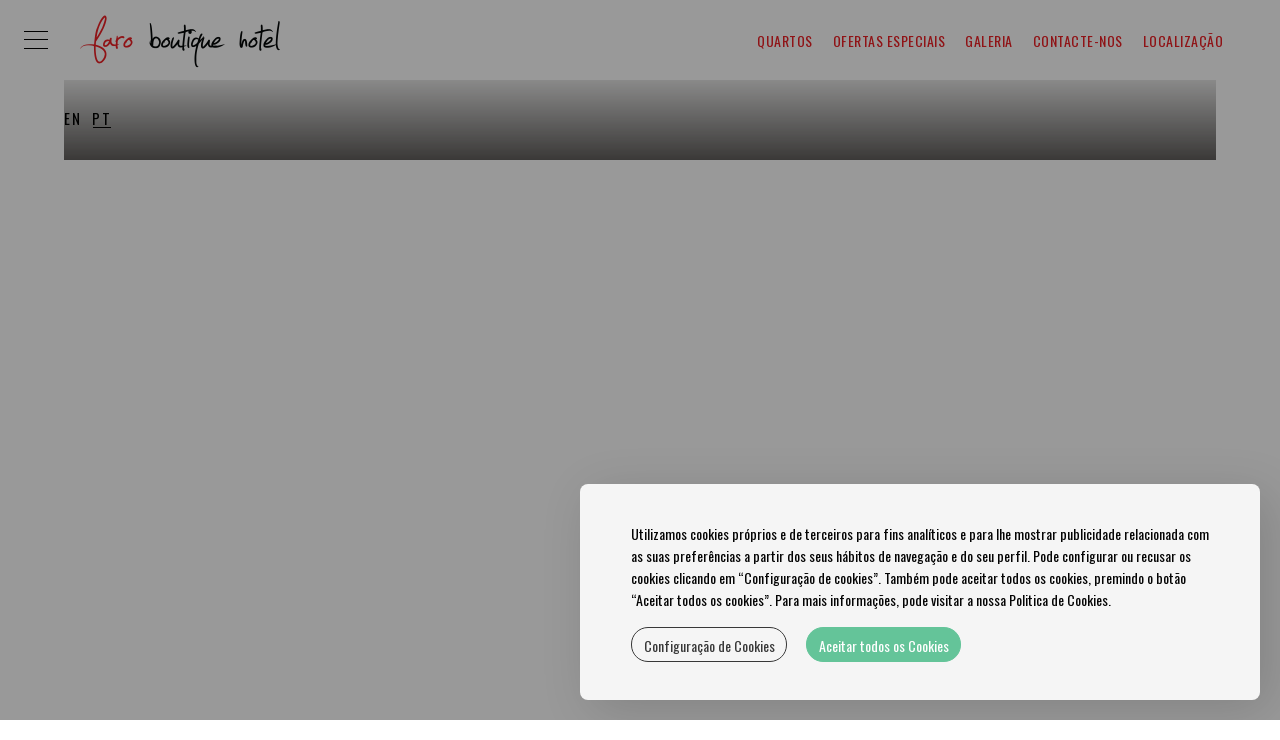

--- FILE ---
content_type: text/html; charset=UTF-8
request_url: https://www.faroboutiquehotel.pt/test
body_size: 9125
content:
<!doctype html>
<!--[if lt IE 7]>      <html class="no-js lt-ie9 lt-ie8 lt-ie7" lang="pt"> <![endif]-->
<!--[if IE 7]>         <html class="no-js lt-ie9 lt-ie8" lang="pt"> <![endif]-->
<!--[if IE 8]>         <html class="no-js lt-ie9" lang="pt"> <![endif]-->
<!--[if gt IE 8]><!-->
<html class="no-js" lang="pt">
<!--<![endif]-->

<head>
	<meta charset="utf-8">
	<meta http-equiv="X-UA-Compatible" content="IE=edge">
	<link rel="shortcut icon" href="/faroboutique_hotel_2_bin/favicon.ico">
	<title>TEST - Faro Boutique Hotel Website Oficial</title>

	<!--[if lt IE 9]>
  <script src="https://cdnjs.cloudflare.com/ajax/libs/html5shiv/3.7.2/html5shiv.js"></script>
<![endif]-->

	<meta name="description" content="É um hotel que oferece acomodação e pequeno almoço. Faro Boutique Hotel, está numa localização privilegiada. O hotel tem acesso a praia e as típicas enseadas do Algarve. ">
	<meta name="viewport" content="width=device-width, initial-scale=1">
	<meta name="keywords" content="Faro Boutique Hotel, Algarve, Faro, Bocage, Bocage rooftop alojamento, pequeno almoço, praia">
    <link rel="stylesheet" type="text/css" href="/faroboutique_hotel_2_css/template.min.css">
    <link rel="preconnect" href="https://static.guestcentric.net">
    <link rel="preload" href="https://static.guestcentric.net/media/triggers/default/css.css" as="style">
	
	
<meta name='bannerXML' content='/media/BannerGadget-test.xml' /><link rel="stylesheet" type="text/css" href="/BannerGadget/css/styles.v01-min.css" /><link rel="stylesheet" type="text/css" href="/BannerGadget/css/promotionBanner-min.css" /><!-- Google webmaster tools verification meta tag (client) -->
	<meta name="google-site-verification" content="10A0OiFmXOYcWUFObGEK6Wb4OiyAziEPPhA923MXPyA" />
	<!-- End - Google webmaster tools verification meta tag (client) -->
	<script>
                                            // Define dataLayer and the gtag function.
                                            window.dataLayer = window.dataLayer || [];
                                            function gtag(){dataLayer.push(arguments);}
                                            
                                            // Set default consent to 'denied' as a placeholder
                                            // Determine actual values based on your own requirements
                                            gtag('consent', 'default', {
                                                'ad_storage': 'denied',
                                                'ad_user_data': 'denied',
                                                'ad_personalization': 'denied',
                                                'analytics_storage': 'denied'
                                            });
                                        </script>
<!-- Google Universal Analytics (gc) -->
<script>
    if (selection = JSON.parse(localStorage.getItem('cookieSelection') !== null)) {
        var selection = JSON.parse(localStorage.getItem('cookieSelection'));
        selection[1] ? gcGoogleAnalytics() : (window['ga-disable-G-X6MYFNQFCP'] = true);
    }
    // check if already loaded by 'Google Analytics Code (client)'
    function gcGoogleAnalytics() {
        if (typeof gtag !== 'function') {
            var script = document.createElement('script');
            script.src = 'https://www.googletagmanager.com/gtag/js?id=G-X6MYFNQFCP';
            script.type = 'text/javascript';
            script.async = 1;
            document.getElementsByTagName('head')[0].appendChild(script);
            window.dataLayer = window.dataLayer || [];
              function gtag(){dataLayer.push(arguments);}
              gtag('js', new Date());
              gtag('consent', 'update', {
                'ad_storage': 'granted',
                'ad_user_data': 'granted',
                'ad_personalization': 'granted',
                'analytics_storage': 'granted'
            });
        }
        gtag('config', 'G-X6MYFNQFCP');
    }
</script>
<!-- End - Google Universal Analytics (gc) --><link rel="stylesheet" type="text/css" href="/ImageLinkGadget/css/styles.v01-min.css" /><style>.cookiesOverlay.show{display:block!important;background-color:rgba(0,0,0,.4);position:fixed;height:100%;width:100%;top:0;left:0;z-index:999999}.cookiesOverlay.show .manageCookies{display:none}.cookiesOverlay .manageCookies{top:unset;bottom:-4px;cursor:pointer;left:unset;right:10%;position:fixed;width:fit-content;height:fit-content;font-size:16px;color:#040404;background-color:rgba(255,255,255,.9);box-shadow:10px 10px 50px -1px rgba(0,0,0,.35);padding:.5%;border-radius:8px}.cookiesOverlay .cookiesWarning{display:none}@media only screen and (max-width:720px){.cookiesOverlay .cookiesWarning{min-width:100%;min-height:280px;left:50%;transform:translateX(-50%)}.cookiesOverlay .cookiesWarning .cookiesWarningBtnWrapper{display:flex;flex-direction:column;margin:8px auto 16px}}.cookiesOverlay .cookiesWarning.show{display:flex!important;flex-direction:column;justify-content:center;align-items:flex-start;text-align:start;position:fixed;bottom:20px;right:20px;font-size:14px;letter-spacing:0;line-height:22px;color:#040404;z-index:100002;min-height:216px;max-width:680px;border-radius:8px;background-color:rgba(255,255,255,.9);box-shadow:10px 10px 50px -1px rgba(0,0,0,.15);transition:all .4s}@media screen and (max-width:576px){.cookiesOverlay .cookiesWarning.show{position:relative!important;top:0;overflow-y:scroll;justify-content:unset}}.cookiesOverlay .cookiesWarning.closed{display:none}.cookiesOverlay .cookiesWarning p{margin:0;padding:0}.cookiesOverlay .cookiesWarning .cookiesWarningTxt{display:inline-block;margin:32px auto 8px;width:85%}.cookiesOverlay .cookiesWarning .intro_expanded{margin:32px auto 0;display:inline-block;width:85%;font-size:12px;line-height:22px}.cookiesOverlay .cookiesWarning .intro_expanded .intro_title{font-weight:700;height:28px}.cookiesOverlay .cookiesWarning .switch{display:inline-block;position:relative;white-space:nowrap;cursor:pointer}.cookiesOverlay .cookiesWarning .switch *{box-sizing:border-box;vertical-align:middle}.cookiesOverlay .cookiesWarning .switch input{display:none}.cookiesOverlay .cookiesWarning .switch input:checked~.draggableSwitch{background:#54bf8f;transition:all .2s ease}.cookiesOverlay .cookiesWarning .switch input:checked~.draggableSwitch.disabledSwitch{background:#c5c5c5}.cookiesOverlay .cookiesWarning .switch input:checked~.draggableSwitch:after{transform:translate3d(18px,0,0)}.cookiesOverlay .cookiesWarning .switch input:checked:active~.draggableSwitch:after{transform:translate3d(11px,0,0)}@media all and (min--moz-device-pixel-ratio:0) and (min-resolution:0.001dpcm){.cookiesOverlay .cookiesWarning .switch input:checked:active~.draggableSwitch:after{transform:translate3d(18px,0,0)}}.cookiesOverlay .cookiesWarning .switch input:checked~span:before{transform:scale3d(0,0,0)}.cookiesOverlay .cookiesWarning .switch input[disabled]~.draggableSwitch:before{background:#f2f2f2}.cookiesOverlay .cookiesWarning .switch input[disabled]~.draggableSwitch:after{background:#f2f2f2}.cookiesOverlay .cookiesWarning .switch input:active~.draggableSwitch:after{width:33px}@media all and (min--moz-device-pixel-ratio:0) and (min-resolution:0.001dpcm){.cookiesOverlay .cookiesWarning .switch input:active~.draggableSwitch:after{width:26px}}.cookiesOverlay .cookiesWarning .switch .draggableSwitch{display:inline-block;width:48px;height:30px;position:relative;border-radius:15px;border:1px solid #cecece;transition:all .6s linear}.cookiesOverlay .cookiesWarning .switch .draggableSwitch:before{content:"";position:absolute;top:0;bottom:0;left:0;right:0;border-radius:15px;background:#fff;transition:all .4s ease}.cookiesOverlay .cookiesWarning .switch .draggableSwitch:after{content:"";display:block;width:26px;height:26px;border-radius:13px;background:#fff;box-shadow:0 3px 6px 0 rgba(0,0,0,.2),0 0 2px 0 rgba(0,0,0,.6);position:absolute;top:1px;left:1px;transition:all .2s linear}.cookiesOverlay .cookiesWarning .cookie_descritption{margin:auto;width:85%;height:270px;overflow-y:scroll}@media screen and (max-width:576px){.cookiesOverlay .cookiesWarning .cookie_descritption{height:unset}}.cookiesOverlay .cookiesWarning .cookie_descritption .cookie_name-container{display:flex;justify-content:space-between;align-items:center;margin:0;font-size:12px}.cookiesOverlay .cookiesWarning .cookie_descritption .cookie_name-container .cookie_title{font-weight:700;width:80%;white-space:break-spaces}.cookiesOverlay .cookiesWarning .cookie_descritption .cookie_text-wrapper{display:flex;z-index:99;font-size:12px;line-height:20px}.cookiesOverlay .cookiesWarning .cookie_descritption .cookie_text-wrapper .arrow{position:relative;height:10px;width:10px;margin:18px;align-self:flex-end}.cookiesOverlay .cookiesWarning .cookie_descritption .cookie_text-wrapper .arrow::after,.cookiesOverlay .cookiesWarning .cookie_descritption .cookie_text-wrapper .arrow::before{content:"";position:absolute;bottom:0;width:.1rem;height:100%;transition:all .5s}.cookiesOverlay .cookiesWarning .cookie_descritption .cookie_text-wrapper .arrow::before{left:3px;transform:rotate(45deg);background-color:#3f3f3f}.cookiesOverlay .cookiesWarning .cookie_descritption .cookie_text-wrapper .arrow::after{left:-3px;transform:rotate(-45deg);background-color:#3f3f3f}.open .cookiesOverlay .cookiesWarning .cookie_descritption .cookie_text-wrapper .arrow::after{transform:rotate(45deg)}.cookiesOverlay .cookiesWarning .cookie_descritption .cookie_text-wrapper.open .arrow::before{transform:rotate(-45deg)}.cookiesOverlay .cookiesWarning .cookie_descritption .cookie_text-wrapper.open .arrow::after{transform:rotate(45deg)}.cookiesOverlay .cookiesWarning .cookie_description-wrapper{display:none;margin-bottom:16px}.open .cookiesOverlay .cookiesWarning .cookie_description-wrapper{display:unset}.cookiesOverlay .cookiesWarning .cookie_description-wrapper .cookie_text{font-weight:700;font-size:12px;margin-bottom:4px}@media screen and (max-width:767px){.cookiesOverlay .cookiesWarning .cookie_description-wrapper .tg-wrap{overflow-x:auto;-webkit-overflow-scrolling:touch}}.cookiesOverlay .cookiesWarning .cookie_description-wrapper .tg-wrap .tg{border-collapse:collapse;border-spacing:0;width:100%;text-align:center}.cookiesOverlay .cookiesWarning .cookie_description-wrapper .tg-wrap .tg td{border-color:#656565;border-style:solid;border-width:1px;font-family:Arial,sans-serif;font-size:14px;overflow:hidden;padding:5px 5px;word-break:break-word;min-width:57px}.cookiesOverlay .cookiesWarning .cookie_description-wrapper .tg-wrap .tg th{border-color:#656565;border-style:solid;border-width:1px;font-family:Arial,sans-serif;font-size:14px;font-weight:400;overflow:hidden;padding:5px 5px;word-break:break-word}.cookiesOverlay .cookiesWarning .cookie_description-wrapper .tg-wrap .tg .tg-0pky,.cookiesOverlay .cookiesWarning .cookie_description-wrapper .tg-wrap .tg .tg-jkrl,.cookiesOverlay .cookiesWarning .cookie_description-wrapper .tg-wrap .tg .tg-jpc1{border-color:#656565;font-size:10px;text-align:left;vertical-align:top}.cookiesOverlay .cookiesWarning .cookie_description-wrapper .tg-wrap .tg .tg-4ayl,.cookiesOverlay .cookiesWarning .cookie_description-wrapper .tg-wrap .tg .tg-fymr,.cookiesOverlay .cookiesWarning .cookie_description-wrapper .tg-wrap .tg .tg-n2im{border-color:#656565;font-size:10px;text-align:left;top:-1px;vertical-align:top;will-change:transform}@media screen and (max-width:767px){.cookiesOverlay .cookiesWarning .cookie_description-wrapper .tg-wrap .tg{width:100%!important}.cookiesOverlay .cookiesWarning .cookie_description-wrapper .tg-wrap .tg col{width:auto!important}}.cookiesOverlay .cookiesWarning .cookiesWarningBtnWrapper{width:85%;margin:8px auto 32px}.cookiesOverlay .cookiesWarning .cookiesWarningBtnWrapper .cookiesWarningBtn{background:#54bf8f;font-size:14px;letter-spacing:0;cursor:pointer;display:inline-block;height:35px;width:auto;opacity:.9;border-radius:18px;text-align:center;line-height:35px;padding:0 2%}.cookiesOverlay .cookiesWarning .cookiesWarningBtnWrapper #cookiesWarningMore{background:0 0;color:#232323;border:1px solid #232323;margin-right:8px;transition:all .4s}@media only screen and (max-width:720px){.cookiesOverlay .cookiesWarning .cookiesWarningBtnWrapper #cookiesWarningMore{margin:8px 0}}.cookiesOverlay .cookiesWarning .cookiesWarningBtnWrapper #cookiesWarningClose{color:#fff;border:1px solid #54bf8f;margin-left:8px;transition:all .4s}@media only screen and (max-width:720px){.cookiesOverlay .cookiesWarning .cookiesWarningBtnWrapper #cookiesWarningClose{margin:8px 0}}.cookiesOverlay .cookiesWarning .cookiesWarningBtnWrapper #cookiesWarningClose:hover,.cookiesOverlay .cookiesWarning .cookiesWarningBtnWrapper #cookiesWarningMore:hover{transform:scale(1.025)}.cookiesOverlay .cookiesWarning .divider{display:block;width:100%;height:1px;background:#dad9d9;margin:6px auto}</style>
<meta name="geo.position" content="37.0147857; -7.930904300000066" />
<meta name="geo.placename" content="Faro" />
<meta name="generator" content="Guestcentric website builder" />
<meta name="channel" content="website"/>
<link rel="canonical" href="https://www.faroboutiquehotel.pt/test"/>
<!-- Generated Facebook Markup--><meta property="og:title" content="TEST" />
<meta property="og:description" content="É um hotel que oferece acomodação e pequeno almoço. Faro Boutique Hotel, está numa localização privilegiada. O hotel tem acesso a praia e as típicas enseadas do Algarve. " />
<meta property="og:image" content="https://www.faroboutiquehotel.pt/media/faro-boutique-hotel-new-bannerimg_3000.jpg"/>
<meta  property="og:url" content="https://www.faroboutiquehotel.pt/test"/>
<meta property="og:type" content="website" />
<link rel="preload" fetchpriority="high" as="image" href="https://www.faroboutiquehotel.pt/media/faro-boutique-hotel-new-bannerimg_3000.jpg" type="image/webp">
<link rel="preload" fetchpriority="high" as="image" href="https://www.faroboutiquehotel.pt/media/faro-boutique-hotel-new-bannerquarto-superior-twin-1-.jpg" type="image/webp">
<link rel="preload" fetchpriority="high" as="image" href="https://www.faroboutiquehotel.pt/media/faro-boutique-hotel-new-bannerimg_3063.jpg" type="image/webp">
<link rel="preload" fetchpriority="high" as="image" href="https://www.faroboutiquehotel.pt/media/faro-boutique-hotel-new-bannerrecepcao-1-.jpg" type="image/webp">


</head>

<body class="test lang-pt  with-bannerPromo gc-71b3b513b47b69c9">
	<!--[if lt IE 8]>
            <p class="browserupgrade">You are using an <strong>outdated</strong> browser. Please upgrade your browser to improve your experience.</p>
        <![endif]-->

	
			
				<link rel="stylesheet" type="text/css" href="https://static.guestcentric.net/cdn/wsbdev/wsbdev_css/mod.loader.01.css">
<div id="loader"><div class="loader"></div></div>
			
		
	<!-- Topbar -->
	<div class="topbar">
		
			
				<div class="quicklinks">
					
<!-- quicklinks -->
<ul><li class="hotel-rooms"><a href=/hotel-rooms.html>Quartos</a></li><li class="hotel-special-offers"><a href=/hotel-special-offers.html>Ofertas Especiais</a></li><li class="hotel-gallery"><a href=/hotel-gallery.html>Galeria</a></li><li class="hotel-contacts"><a href=/hotel-contacts.html>Contacte-nos</a></li><li class="hotel-directions"><a href=/hotel-directions.html>Localização</a></li></ul>
<!-- //quicklinks -->

				</div>
				
								<div class="languages">
							
										<ul>
									<li><a href="/en/" title="English" >en</a></li><li><a href="/test" title="Português" class="active">pt</a></li>
										</ul>
									
								</div>
							
			
		
	</div>

	<!-- header -->
	<header id="topblock">
		<div class="hotellogo">
			<a href="/">Brand logo</a>
		</div>
		
			
				<button aria-label="Main Menu" id="menu" class="toggle menu">
<span class="line line-1">Toggle Line</span>
<span class="line line-2">Toggle Line</span>
<span class="line line-3">Toggle Line</span>
</button>
			
		
		<nav class="navigation">
			
<!-- menu -->
<ul class="nav"><li class=""><a href=/>Homepage</a></li><li class="hotel-rooms"><a href=/hotel-rooms.html>Quartos</a></li><li class="hotel-special-offers"><a href=/hotel-special-offers.html>Ofertas Especiais</a></li><li class="servicos"><a href=/servicos>Serviços</a></li><li class="sala-de-massagens"><a href=/spa>Sala de Massagens</a></li><li class="hotel-products"><a href=/hotel-products.html>Produtos</a></li><li class="hotel-gallery"><a href=/hotel-gallery.html>Galeria</a></li><li class="faro"><a href=/faro>Faro</a></li><li class="hotel-directions"><a href=/hotel-directions.html>Localização</a></li><li class="hotel-contacts"><a href=/hotel-contacts.html>Contacte-nos</a></li></ul>
<!-- //menu -->

		</nav>
		<div class="quicklinks">
			
<!-- quicklinks -->
<ul><li class="hotel-rooms"><a href=/hotel-rooms.html>Quartos</a></li><li class="hotel-special-offers"><a href=/hotel-special-offers.html>Ofertas Especiais</a></li><li class="hotel-gallery"><a href=/hotel-gallery.html>Galeria</a></li><li class="hotel-contacts"><a href=/hotel-contacts.html>Contacte-nos</a></li><li class="hotel-directions"><a href=/hotel-directions.html>Localização</a></li></ul>
<!-- //quicklinks -->

		</div>
		<div class="bookinggadget">
			<div id="shbg" class="testing gcBookingGadget horizontal"></div>
		</div>
	</header>

	<!-- side menu -->
	<aside class="menu-area">
		
			
				<button aria-label="Close button" class="close">Close</button>
			
		
		<div class="menu">
			<nav class="navigation">
				
<!-- menu -->
<ul class="nav"><li class=""><a href=/>Homepage</a></li><li class="hotel-rooms"><a href=/hotel-rooms.html>Quartos</a></li><li class="hotel-special-offers"><a href=/hotel-special-offers.html>Ofertas Especiais</a></li><li class="servicos"><a href=/servicos>Serviços</a></li><li class="sala-de-massagens"><a href=/spa>Sala de Massagens</a></li><li class="hotel-products"><a href=/hotel-products.html>Produtos</a></li><li class="hotel-gallery"><a href=/hotel-gallery.html>Galeria</a></li><li class="faro"><a href=/faro>Faro</a></li><li class="hotel-directions"><a href=/hotel-directions.html>Localização</a></li><li class="hotel-contacts"><a href=/hotel-contacts.html>Contacte-nos</a></li></ul>
<!-- //menu -->

			</nav>
		</div>
	</aside>

	<div id="centerblock">
		<div class="flashContainer">
			
					<div class="gcb_container"></div>
				<div class="promotionsgadget"></div>
		</div>
		<!-- fixedBlock header -->
		<div class="fixedBlock">
			
								<div class="languages">
							
										<ul>
									<li><a href="/en/" title="English" >en</a></li><li><a href="/test" title="Português" class="active">pt</a></li>
										</ul>
									
								</div>
							
		</div>
	</div>


	<!-- content area -->
	<main id="contentblock">
		<section id="c1" class="content">
			<div class="holder">
				<h1>TEST</h1>
<div class="imagelinkgadget  website noimage nolink with-title">
	<div class="imglinkWrapper">
		<a  >Link</a>		
		<div class="imgImageWrapper"></div>
		<div class="imgContentWrapper">
			<div class="imgTitle"><h4>TESTE</h4></div>
			<div class="imgDescription"></div>
			<div class="imgLink"><a class="button"  ></a></div>
		</div>
	</div>
</div>
<div class="imagelinkgadget  website noimage nolink with-title">
	<div class="imglinkWrapper">
		<a  >Link</a>		
		<div class="imgImageWrapper"></div>
		<div class="imgContentWrapper">
			<div class="imgTitle"><h4>TESTE</h4></div>
			<div class="imgDescription"></div>
			<div class="imgLink"><a class="button"  ></a></div>
		</div>
	</div>
</div>
<div class="imagelinkgadget  website noimage nolink with-title">
	<div class="imglinkWrapper">
		<a  >Link</a>		
		<div class="imgImageWrapper"></div>
		<div class="imgContentWrapper">
			<div class="imgTitle"><h4>TESTE</h4></div>
			<div class="imgDescription"></div>
			<div class="imgLink"><a class="button"  ></a></div>
		</div>
	</div>
</div>
<div class="imagelinkgadget  website noimage nolink with-title">
	<div class="imglinkWrapper">
		<a  >Link</a>		
		<div class="imgImageWrapper"></div>
		<div class="imgContentWrapper">
			<div class="imgTitle"><h4>TESTE</h4></div>
			<div class="imgDescription"></div>
			<div class="imgLink"><a class="button"  ></a></div>
		</div>
	</div>
</div>
<hr>
<p>JFHJDFHJHDF</p>
<p></p>
<div class="imagelinkgadget medium col-sm-6 col-xs-12 website noimage nolink with-title with-description with-legend">
	<div class="imglinkWrapper">
		<a  >Link</a>		
		<div class="imgImageWrapper"></div>
		<div class="imgContentWrapper">
			<div class="imgTitle"><h4>TESTE</h4></div>
			<div class="imgDescription">TESTE<br/></div>
			<div class="imgLink"><a class="button"  >TESTE</a></div>
		</div>
	</div>
</div>
<div class="imagelinkgadget medium col-sm-6 col-xs-12 website noimage nolink with-title with-description with-legend">
	<div class="imglinkWrapper">
		<a  >Link</a>		
		<div class="imgImageWrapper"></div>
		<div class="imgContentWrapper">
			<div class="imgTitle"><h4>teste</h4></div>
			<div class="imgDescription">TSTE<br/></div>
			<div class="imgLink"><a class="button"  >ESTE</a></div>
		</div>
	</div>
</div>
<hr>
<div class="imagelinkgadget large col-md-12 website noimage nolink with-title with-description">
	<div class="imglinkWrapper">
		<a  >Link</a>		
		<div class="imgImageWrapper"></div>
		<div class="imgContentWrapper">
			<div class="imgTitle"><h4>TESTE</h4></div>
			<div class="imgDescription">TESDTE<br/></div>
			<div class="imgLink"><a class="button"  ></a></div>
		</div>
	</div>
</div>
<hr>
<div class="imagelinkgadget small col-md-4 col-sm-6 col-xs-12 website noimage nolink with-title with-description">
	<div class="imglinkWrapper">
		<a  >Link</a>		
		<div class="imgImageWrapper"></div>
		<div class="imgContentWrapper">
			<div class="imgTitle"><h4>TESTE</h4></div>
			<div class="imgDescription">TS<br/></div>
			<div class="imgLink"><a class="button"  ></a></div>
		</div>
	</div>
</div>
<div class="imagelinkgadget small col-md-4 col-sm-6 col-xs-12 website noimage nolink with-title with-description">
	<div class="imglinkWrapper">
		<a  >Link</a>		
		<div class="imgImageWrapper"></div>
		<div class="imgContentWrapper">
			<div class="imgTitle"><h4>TESTE</h4></div>
			<div class="imgDescription">TESTE<br/></div>
			<div class="imgLink"><a class="button"  ></a></div>
		</div>
	</div>
</div>
<div class="imagelinkgadget small col-md-4 col-sm-6 col-xs-12 website noimage nolink with-title with-description with-legend">
	<div class="imglinkWrapper">
		<a  >Link</a>		
		<div class="imgImageWrapper"></div>
		<div class="imgContentWrapper">
			<div class="imgTitle"><h4>TESTE</h4></div>
			<div class="imgDescription">TESTE<br/></div>
			<div class="imgLink"><a class="button"  >TESTE</a></div>
		</div>
	</div>
</div>
			</div>
		</section>
	</main>

	<footer id="bottomblock">
        
        <div class="footerlogos" style="position:relative;padding:0;display:flex;justify-content:center;align-items: center;flex-flow:wrap;z-index:2;"><img loading="lazy" class="flogos" style="margin:20px 2%;display:inline-block;max-height:120px;" src="/media/imgs/faro-boutique-hotel-footerclean-and-safe.png" width="213" height="120" alt="" /><img loading="lazy" class="flogos" style="margin:20px 2%;display:inline-block;max-height:120px;" src="/media/imgs/faro-boutique-hotel-footerlivro-de-reclamac-o-es-1-1-.png" width="140" height="120" alt="" /><script>
                var elements = document.getElementsByClassName("flogos");
                for (var i=0; i<elements.length; i++) { elements[i].className += " " + "flogos" +i;}
                    </script>
                </div>
		<div class="holder col-md-12">
			<div class="footerlogo">
				<a href="/">Footer Logo</a>
			</div>
			<address class="hoteladdress col-sm-5 col-xs-12">
				
			
				<!-- adress -->
<a class="addressblock" rel="noopener" href="https://maps.google.com?q=Rua+do+Bocage%2C+66,Faro,8000-297" target="_blank">
<span>Rua do Bocage, 66</span>
<span>Faro, <span class="postal-code">8000-297</span> Portugal</span></a>
<!-- phone -->
<a class="phoneblock" href="tel:289037300">289 037 300<br/> <span class='phonelabel'>chamada para a rede fixa nacional</span></a>
<!-- e-mail -->
				<a class="emailblock" href="mailto:frontoffice@faroboutiquehotel.pt">frontoffice@faroboutiquehotel.pt</a>
			
		
				
			
				<div class="socialmedia">
<ul></ul>
</div>
			
		
			</address>
			<nav class="footermenu col-sm-4 col-xs-12">
				<ul><li><a href="https://hotel-emea01.guestcentric.net/clients/71b3b513b47b69c9/hotel/ementa.pdf" target="_blank">Ementa Bar</a></li><li><a href="https://www.livroreclamacoes.pt/inicio" target="_self">Livro de Reclamações</a></li><li><a href="/homepage" target="_self">RNET -  6178</a></li><li><a href="https://www.facebook.com/faroboutiquehotel/" target="_self">Facebook</a></li><li><a href="https://www.instagram.com/faroboutiquehotel/?hl=pt" target="_self">Instagram</a></li><li><a href="https://www.tripadvisor.pt/Hotel_Review-g189116-d10868272-Reviews-Faro_Boutique_Hotel-Faro_Faro_District_Algarve.html?m=19905" target="_blank">TripAdvisor</a></li><li><a href="http://www.faroboutiquehotel.pt/media/pdfs/protocolo-interno-pt-e-en.pdf" target="_blank">Protocolo COVID-19</a></li><li><a href=/hotel-gdpr.html>Política RGPD</a></li><li><a href="https://hotel-emea01.guestcentric.net/clients/71b3b513b47b69c9/hotel/directorio.pdf" target="_blank">Directório</a></li><li><a href="https://www.consumoalgarve.pt/index.php/pt/" target="_blank">RESOLUÇÃO ALTERNATIVA DE LITÍGIOS</a></li><li><a style="outline: none;" id="cookiessettings" role="button" tabindex="0">Configuração de Cookies</a></li>
</ul>

			</nav>
		</div>
		
			
				<div id="seals">
<div class="powered">
<a rel="noreferrer" href="https://www.guestcentric.com/" target="_blank"><img src="https://static.guestcentric.net/cdn/wsbdev/wsbdev_bin/powered-gc.svg" alt="Powered by GuestCentric — Hotel Website & Booking Technology">
</a>
</div>
</div>
			
		
	</footer>

	<script src="https://ajax.googleapis.com/ajax/libs/jquery/3.6.1/jquery.min.js"></script>

<script src="https://static.guestcentric.net/js/ycal/ycal-min.js"></script>
<script src='https://static.guestcentric.net/js/booknow.min.js?v=2025040915066'></script>
<script src="https://static.guestcentric.net/api/bg/?apikey=466caac8adb15fadf151f91bbff89be4&v=4&nw=&channelKey=58e5de4e971fc00be29aa10492813ad4"> </script><script  src="/BannerGadget/js/script.v02-min.js"></script>
				<script async src="https://static.guestcentric.net/api/promotions/?u=https://static.guestcentric.net&apikey=466caac8adb15fadf151f91bbff89be4"> </script>
			<script class="marketingscript" type="text/javascript" src="https://static.guestcentric.net/js/marketing-min.js?v=67fd0ef74f1cc"></script>
<div id='cookiesOverlay' class='cookiesOverlay'> <div id='cookiesWarning' class='cookiesWarning'> 
            <div class='cookiesWarningTxt'><p>Utilizamos cookies próprios e de terceiros para fins analíticos e para lhe mostrar publicidade relacionada com as suas preferências a partir dos seus hábitos de navegação e do seu perfil. Pode configurar ou recusar os cookies clicando em “Configuração de cookies”. Também pode aceitar todos os cookies, premindo o botão “Aceitar todos os cookies”. Para mais informações, pode visitar a nossa Politica de Cookies.</p></div>
            <div class='intro_expanded'><p class='intro_title'>Configuração de Cookies:</p>
            <p class='intro_text'>Os cookies e outras tecnologias semelhantes são uma parte essencial do funcionamento da nossa Plataforma. O objetivo principal dos cookies é tornar a sua experiência de navegação mais cómoda e eficiente, e poder melhorar os nossos serviços e a própria Plataforma. Também utilizamos cookies para lhe poder mostrar publicidade que seja do seu interesse quando visitar sites e apps de terceiros. Aqui pode encontrar toda a informação sobre os cookies que utilizamos e ativar e/ou desativar os mesmos, de acordo com as suas preferências, exceto os Cookies estritamente necessários para o funcionamento da Plataforma. Deve ter em conta que o bloqueio de alguns tipos de cookies pode afetar a sua experiência na Plataforma e o funcionamento da mesma. Ao premir “Confirmar preferências”, a seleção de cookies que realizou será guardada. Se não selecionou nenhuma opção, premir este botão será equivalente à recusa de todos os cookies. Para mais informações, pode visitar a nossa Politica de Cookies.
    </p>
            <div class='divider'></div></div>
            <div class='cookieWrapper'><div class='cookie_descritption'>
            <label for='necessaryCookies' class='switch cookie_name-container'><span class='cookie_title'>Cookies Estritamente Necessários</span> <input id='necessaryCookies' type='checkbox' checked='' disabled> <span class='disabledSwitch draggableSwitch' draggable='true'></span> </label>
            <div class='cookie_text-wrapper'> <p class='cookie_text'>Estes cookies são necessários para o funcionamento da Plataforma e não se podem desativar nos nossos sistemas. Normalmente, são configurados em resposta a ações levadas a cabo por si para receber serviços, tais como definir as suas preferências de privacidade, iniciar sessão no site ou preencher formulários. Pode configurar o seu navegador para bloquear ou alertá-lo sobre a presença desses cookies, mas algumas partes da Plataforma não funcionarão.<div class='arrow'></div></div>
            <div class='cookie_text-divider divider'></div> <div class='cookie_description-wrapper'> <p class='cookie_text'>Lista de Cookies:</p>
                <div class='tg-wrap'><table class='tg'>
                    <thead>
                    <tr>
                        <th class='tg-n2im'><span style='font-weight:bold;font-style:normal;text-decoration:none'>Nome</span></th>
                        <th class='tg-n2im'><span style='font-weight:700;font-style:normal;text-decoration:none'>Fornecedor</span></th>
                        <th class='tg-n2im'><span style='font-weight:700;font-style:normal;text-decoration:none'>Objetivo</span></th>
                        <th class='tg-n2im'><span style='font-weight:700;font-style:normal;text-decoration:none'>Termo</span></th>
                    </tr>
                    </thead>
                    <tbody>
                    <tr>
                        <td class='tg-jkrl'><span style='font-weight:400;font-style:normal;text-decoration:none'>PHPSESSID</span></td>
                        <td class='tg-jkrl'><span style='font-weight:400;font-style:normal;text-decoration:none'>Guestcentric</span></td>
                        <td class='tg-jkrl'><span style='font-weight:400;font-style:normal;text-decoration:none'>Used to manage user sessions</span></td>
                        <td class='tg-jkrl'><span style='font-weight:400;font-style:normal;text-decoration:none'>Session</span></td>
                    </tr>
                    </tbody>
                    </table>
                </div>
            </div>
            <label for='StatisticsCookies' class='switch cookie_name-container'> <span class='cookie_title'>Cookies de Análise</span> 
            <input id='StatisticsCookies' type='checkbox'> <span class='draggableSwitch' draggable='true'></span> </label>
            <div class='cookie_text-wrapper'> <p class='cookie_text'>Estes cookies permitem-nos contar as visitas e fontes de tráfego para que possamos medir e melhorar o desempenho da nossa Plataforma. Eles ajudam-nos a saber quais são as páginas mais e menos populares, e a ver quantas pessoas visitam o site. Se não permitir estes cookies, não saberemos quando visitou a nossa Plataforma.<div class='arrow'></div> </div>
            <div class='cookie_text-divider divider'></div> <div class='cookie_description-wrapper'> <p class='cookie_text'>Lista de Cookies:</p>
                <div class='tg-wrap'><table class='tg'>
                    <thead>
                    <tr>
                        <th class='tg-fymr'><span style='font-weight:bold;font-style:normal;text-decoration:none'>Nome</span></th>
                        <th class='tg-fymr'><span style='font-weight:700;font-style:normal;text-decoration:none'>Fornecedor</span></th>
                        <th class='tg-fymr'><span style='font-weight:700;font-style:normal;text-decoration:none'>Objetivo</span></th>
                        <th class='tg-fymr'><span style='font-weight:700;font-style:normal;text-decoration:none'>Termo</span></th>
                    </tr>
                    </thead>
                    <tbody>
                    <tr>
                        <td class='tg-0pky'><span style='font-weight:400;font-style:normal;text-decoration:none'>_ga</span></td>
                        <td class='tg-0pky'><span style='font-weight:400;font-style:normal;text-decoration:none'>Google</span></td>
                        <td class='tg-0pky'><span style='font-weight:400;font-style:normal;text-decoration:none'>Used to distinguish users</span></td>
                        <td class='tg-0pky'><span style='font-weight:400;font-style:normal;text-decoration:none'>2 years</span></td>
                    </tr>
                    <tr>
                        <td class='tg-0pky'><span style='font-weight:400;font-style:normal;text-decoration:none'>_gid</span></td>
                        <td class='tg-0pky'><span style='font-weight:400;font-style:normal;text-decoration:none'>Google</span></td>
                        <td class='tg-0pky'><span style='font-weight:400;font-style:normal;text-decoration:none'>Used to distinguish users</span></td>
                        <td class='tg-0pky'><span style='font-weight:400;font-style:normal;text-decoration:none'>24 hours</span></td>
                    </tr>
                    <tr>
                        <td class='tg-0pky'><span style='font-weight:400;font-style:normal;text-decoration:none'>_gat_gcTracker</span></td>
                        <td class='tg-0pky'><span style='font-weight:400;font-style:normal;text-decoration:none'>Google</span></td>
                        <td class='tg-0pky'><span style='font-weight:400;font-style:normal;text-decoration:none'>Throttle Request Rate</span></td>
                        <td class='tg-0pky'><span style='font-weight:400;font-style:normal;text-decoration:none'>1 minute</span></td>
                    </tr>
                    </tbody>
                    </table>
                </div>
            </div>

            <label for='advancedCookies' class='switch cookie_name-container'> <span class='cookie_title'>Cookies de Funcionalidade ou Personalização</span> <input id='advancedCookies' type='checkbox'> <span class='draggableSwitch' draggable='true'></span> </label>
            <div class='cookie_text-wrapper'> <p class='cookie_text'>Estes cookies permitem que a Plataforma ofereça uma melhor funcionalidade e personalização. Podem ser estabelecidos por nós ou por terceiros cujos serviços adicionámos às nossas páginas. Se não permitir estes cookies, alguns dos nossos serviços poderão não funcionar corretamente.<div class='arrow'></div> </div>
            <div class='cookie_text-divider divider'></div> <div class='cookie_description-wrapper'> <p class='cookie_text'>Lista de Cookies:</p> 
            <div class='tg-wrap'><table class='tg'>
            <thead>
              <tr>
                <th class='tg-4ayl'><span style='font-weight:bold;font-style:normal;text-decoration:none'>Nome</span></th>
                <th class='tg-4ayl'><span style='font-weight:700;font-style:normal;text-decoration:none'>Fornecedor</span></th>
                <th class='tg-4ayl'><span style='font-weight:700;font-style:normal;text-decoration:none'>Objetivo</span></th>
                <th class='tg-4ayl'><span style='font-weight:700;font-style:normal;text-decoration:none'>Termo</span></th>
              </tr>
            </thead>
            <tbody>
              <tr>
                <td class='tg-jpc1'><span style='font-weight:400;font-style:normal;text-decoration:none'>GCShoppingActivations_&lt;GCID&gt;_BEST_RATE_GUARANTEED</span></td>
                <td class='tg-jpc1'><span style='font-weight:400;font-style:normal;text-decoration:none'>Guestcentric</span></td>
                <td class='tg-jpc1'><span style='font-weight:400;font-style:normal;text-decoration:none'>Popup display control. Stores a true/false flag that indicates if the popup was already displayed.</span></td>
                <td class='tg-jpc1'><span style='font-weight:400;font-style:normal;text-decoration:none'>10 minutes</span></td>
              </tr>
              <tr>
                <td class='tg-jpc1'><span style='font-weight:400;font-style:normal;text-decoration:none'>GCShoppingActivations_&lt;GCID&gt;_LAST_RESERVATION</span></td>
                <td class='tg-jpc1'><span style='font-weight:400;font-style:normal;text-decoration:none'>Guestcentric</span></td>
                <td class='tg-jpc1'><span style='font-weight:400;font-style:normal;text-decoration:none'>Popup display control. Stores a true/false flag that indicates if the popup was already displayed.</span></td>
                <td class='tg-jpc1'><span style='font-weight:400;font-style:normal;text-decoration:none'>10 minutes</span></td>
              </tr>
              <tr>
                <td class='tg-jpc1'><span style='font-weight:400;font-style:normal;text-decoration:none'>GCShoppingActivations_&lt;GCID&gt;_LAST_RESERVATIONS</span></td>
                <td class='tg-jpc1'><span style='font-weight:400;font-style:normal;text-decoration:none'>Guestcentric</span></td>
                <td class='tg-jpc1'><span style='font-weight:400;font-style:normal;text-decoration:none'>Popup display control. Stores a true/false flag that indicates if the popup was already displayed.</span></td>
                <td class='tg-jpc1'><span style='font-weight:400;font-style:normal;text-decoration:none'>10 minutes</span></td>
              </tr>
              <tr>
                <td class='tg-jpc1'><span style='font-weight:400;font-style:normal;text-decoration:none'>GCShoppingActivations_&lt;GCID&gt;_LAST_WEEK_STAYS</span></td>
                <td class='tg-jpc1'><span style='font-weight:400;font-style:normal;text-decoration:none'>Guestcentric</span></td>
                <td class='tg-jpc1'><span style='font-weight:400;font-style:normal;text-decoration:none'>Popup display control. Stores a true/false flag that indicates if the popup was already displayed.</span></td>
                <td class='tg-jpc1'><span style='font-weight:400;font-style:normal;text-decoration:none'>10 minutes</span></td>
              </tr>
              <tr>
                <td class='tg-jpc1'><span style='font-weight:400;font-style:normal;text-decoration:none'>GCShoppingActivations_&lt;GCID&gt;TODAY_BEST_OFFER</span></td>
                <td class='tg-jpc1'><span style='font-weight:400;font-style:normal;text-decoration:none'>Guestcentric</span></td>
                <td class='tg-jpc1'><span style='font-weight:400;font-style:normal;text-decoration:none'>Popup display control. Stores a true/false flag that indicates if the popup was already displayed.</span></td>
                <td class='tg-jpc1'><span style='font-weight:400;font-style:normal;text-decoration:none'>10 minutes</span></td>
              </tr>
              <tr>
                <td class='tg-jpc1'><span style='font-weight:400;font-style:normal;text-decoration:none'>GCShoppingVisits_&lt;GCID&gt;</span></td>
                <td class='tg-jpc1'><span style='font-weight:400;font-style:normal;text-decoration:none'>Guestcentric</span></td>
                <td class='tg-jpc1'><span style='font-weight:400;font-style:normal;text-decoration:none'>Count visits to control popup display</span></td>
                <td class='tg-jpc1'><span style='font-weight:400;font-style:normal;text-decoration:none'>1 Month</span></td>
              </tr>
              <tr>
                <td class='tg-jpc1'><span style='font-weight:400;font-style:normal;text-decoration:none'>GCShoppingRecovery_&lt;GCID&gt;_EXIT</span></td>
                <td class='tg-jpc1'><span style='font-weight:400;font-style:normal;text-decoration:none'>Guestcentric</span></td>
                <td class='tg-jpc1'><span style='font-weight:400;font-style:normal;text-decoration:none'>Display shopping recovery</span></td>
                <td class='tg-jpc1'><span style='font-weight:400;font-style:normal;text-decoration:none'>1 Month</span></td>
              </tr>
            </tbody>
            </table></div>
            </div>
            <!-- 
            <label for='thirdPartyCookies' class='switch cookie_name-container'> <span class='cookie_title'>Third Party cookies</span> 
            <input id='thirdPartyCookies' type='checkbox' checked=''> <span class='draggableSwitch' draggable='true'></span> </label>
            <div class='cookie_text-wrapper'> <p class='cookie_text'>Estes cookies permitem-nos contar as visitas e fontes de tráfego para que possamos medir e melhorar o desempenho da nossa Plataforma. Eles ajudam-nos a saber quais são as páginas mais e menos populares, e a ver quantas pessoas visitam o site. Se não permitir estes cookies, não saberemos quando visitou a nossa Plataforma.<div class='arrow'></div> </div>
            <div class='cookie_text-divider divider'></div> <div class='cookie_description-wrapper'> <p class='cookie_text'>Lista de Cookies:</p>
                <div class='tg-wrap'><table class='tg'>
                    <thead>
                    <tr>
                        <th class='tg-fymr'><span style='font-weight:bold;font-style:normal;text-decoration:none'>Nome</span></th>
                        <th class='tg-fymr'><span style='font-weight:700;font-style:normal;text-decoration:none'>Fornecedor</span></th>
                        <th class='tg-fymr'><span style='font-weight:700;font-style:normal;text-decoration:none'>Objetivo</span></th>
                        <th class='tg-fymr'><span style='font-weight:700;font-style:normal;text-decoration:none'>Termo</span></th>
                    </tr>
                    </thead>
                    <tbody>
                    <tr>
                        <td class='tg-0pky'><span style='font-weight:400;font-style:normal;text-decoration:none'>_ga</span></td>
                        <td class='tg-0pky'><span style='font-weight:400;font-style:normal;text-decoration:none'>Google</span></td>
                        <td class='tg-0pky'><span style='font-weight:400;font-style:normal;text-decoration:none'>Used to distinguish users</span></td>
                        <td class='tg-0pky'><span style='font-weight:400;font-style:normal;text-decoration:none'>2 years</span></td>
                    </tr>
                    <tr>
                        <td class='tg-0pky'><span style='font-weight:400;font-style:normal;text-decoration:none'>_gid</span></td>
                        <td class='tg-0pky'><span style='font-weight:400;font-style:normal;text-decoration:none'>Google</span></td>
                        <td class='tg-0pky'><span style='font-weight:400;font-style:normal;text-decoration:none'>Used to distinguish users</span></td>
                        <td class='tg-0pky'><span style='font-weight:400;font-style:normal;text-decoration:none'>24 hours</span></td>
                    </tr>
                    <tr>
                        <td class='tg-0pky'><span style='font-weight:400;font-style:normal;text-decoration:none'>_gat_gcTracker</span></td>
                        <td class='tg-0pky'><span style='font-weight:400;font-style:normal;text-decoration:none'>Google</span></td>
                        <td class='tg-0pky'><span style='font-weight:400;font-style:normal;text-decoration:none'>Throttle Request Rate</span></td>
                        <td class='tg-0pky'><span style='font-weight:400;font-style:normal;text-decoration:none'>1 minute</span></td>
                    </tr>
                    </tbody>
                    </table>
                </div>
            </div>
            -->
            </div> </div>
            <div class='cookiesWarningBtnWrapper'>
            <div id='cookiesWarningMore' class='cookiesWarningBtn'>Configuração de Cookies</div>
            <div id='cookiesWarningClose' class='cookiesWarningBtn'>Aceitar todos os Cookies</div> </div> </div> </div><script>var settingsText='Confirmar preferências'; $(".intro_expanded").hide(),$(".cookieWrapper").hide();var width=$(".cookiesWarning").width(),selection=[];function showModal(){$("#cookiesOverlay").addClass("show"),$("#cookiesWarning").addClass("show")}function hideModal(){$("#cookiesOverlay").removeClass("show"),$("#cookiesWarning").removeClass("show"),$("a#cookiessettings").removeClass("hide")}function loadContent(){!0===selection[1]&&("function"==typeof googleTagAnalyticsSrc&&googleTagAnalyticsSrc(),"function"==typeof gcGoogleAnalytics&&gcGoogleAnalytics(),"function"==typeof clientGoogleAnalytics&&clientGoogleAnalytics()),!0===selection[2]&&"undefined"!=typeof shoppingActivation&&"undefined"!=typeof shoppingRecovery&&(shoppingActivation.init(),shoppingRecovery.init()),!0===selection[3]&&"function"==typeof gcGoogleTagManager&&gcGoogleTagManager()}function updateSwitchState(){null!==localStorage.getItem("cookieSelection")&&(selection=JSON.parse(localStorage.getItem("cookieSelection")),$(".cookie_descritption input").each((function(i){$(this).prop("checked",selection[i])})))}null!==localStorage.getItem("cookieSelection")&&(updateSwitchState(),!0===(selection=JSON.parse(localStorage.getItem("cookieSelection")))[2]&&"undefined"!=typeof shoppingActivation&&"undefined"!=typeof shoppingRecovery&&(shoppingActivation.init(),shoppingRecovery.init())),null==localStorage.getItem("cookieSelection")?($("#cookiesOverlay").addClass("show"),$("#cookiesWarning").addClass("show"),width=$(".cookiesWarning").width(),$("a#cookiessettings").addClass("hide")):(selection=JSON.parse(localStorage.getItem("cookieSelection")),$("a#cookiessettings").removeClass("hide")),$(".manageCookies").on("click",(function(e){showModal()})),$("a#cookiessettings").on("click",(function(e){showModal()})),$("#cookiesWarningMore").on("click",(function(e){$("#cookiesWarningMore").text()===settingsText&&(selection=[],$(".cookie_descritption input").each((function(i){selection.push($(this).is(":checked"))})),localStorage.setItem("cookieSelection",JSON.stringify(selection)),loadContent(),hideModal(),updateSwitchState()),$(".cookiesWarning").css("width",width),$(window).width()<576&&$(".cookiesOverlay .cookiesWarning.show").attr("style","height: 100%;"),$(".cookiesWarningTxt").hide(200),$(".intro_expanded").show(200),$(".cookieWrapper").show(200),$("#cookiesWarningMore").text(settingsText)})),$("#cookiesWarningClose").on("click",(function(e){selection=[!0,!0,!0,!0],localStorage.setItem("cookieSelection",JSON.stringify(selection)),loadContent(),hideModal(),$("#cookiesOverlay").show(200).addClass("button"),updateSwitchState(),selection.forEach((e,i)=>{selection[i]=+selection[i]}),$('input[name="ck"').length&&$('input[name="ck"').attr("value",selection.join(""))})),$(".cookie_text-wrapper").on("click",(function(e){$(this).next().next().is(":hidden")?($(this).addClass("open"),$(this).next().next().show(200)):($(this).removeClass("open"),$(this).next().next().hide(200))})),$(".cookie_description-wrapper").on("click",(function(e){$(this).is(":hidden")?($(this).prev().prev().addClass("open"),$(this).show(200)):($(this).prev().prev().removeClass("open"),$(this).hide(200))}));</script>
	<!-- Website Libs -->
    <script src="https://static.guestcentric.net/cdn/wsbdev/wsbdev_bin/js/gc-website.min.js"></script>
    <script defer src="https://static.guestcentric.net/cdn/wsbdev/wsbdev_bin/js/gc-BaseLibraryV1.min.js"></script>
    <script defer src="/faroboutique_hotel_2_bin/_js/template.min.js"></script>
    <script defer src="https://static.guestcentric.net/cdn/wsbdev/wsbdev_bin/js/plugins/gcBookingGadgetCustom/gcBaseLibraryCustomBG.js"></script>
	<!-- end -->

	

</body>

</html>

--- FILE ---
content_type: text/css
request_url: https://www.faroboutiquehotel.pt/faroboutique_hotel_2_css/template.min.css
body_size: 16963
content:
@import url(https://fonts.googleapis.com/css2?family=Antic+Slab&family=DM+Serif+Display&family=Lora&family=Montserrat&family=Nunito+Open&family=Open+Sans&family=Oswald&family=Playfair+Display&family=Prata&family=Roboto&family=Rufina&family=Titillium+Web&family=Work+Sans&display=swap);:root{--bookinggadget:no}h1,h2{font-size:2.5em;line-height:1em}@media screen and (max-width:576px){h1,h2{font-size:1.5em}}#addons .roomContainer .roomName h2,#productTypes .roomContainer .roomName h2,h3{font-size:2em;line-height:1em}@media screen and (max-width:576px){#addons .roomContainer .roomName h2,#productTypes .roomContainer .roomName h2,h3{font-size:1.25em}}#addons .roomContainer .minRate h3,#contentblock form p,#contentblock form>div,#pg h3.galleryName,#productTypes .roomContainer .minRate h3,#topblock .quicklinks ul li a,.content #roomtypes .roomContainer .promotions-termsActions .promotions-showTermsTrigger,.content #specialoffers .roomContainer .promotions-termsActions .promotions-showTermsTrigger,.fixedBlock #sidebar .sidebar .imagelinkgadget .imgContentWrapper .imgDescription,.fixedBlock #sidebar .sidebar .imagelinkgadget .imgContentWrapper .imgTitle h4,.widget.voucher .minRate h3,h1 a,h2 a,h3 a,h4 a,h5 a{display:block;font-size:.875em;line-height:1em;letter-spacing:.5px;text-transform:capitalize;font-weight:400;font-family:Oswald,sans-serif;text-decoration:none!important}#contentblock form a,#topblock .quicklinks ul li a,p a{color:#ed1f24;text-decoration:underline;-webkit-transition:color .3s ease-in-out;transition:color .3s ease-in-out}#contentblock form a:hover,#topblock .quicklinks ul li a:hover,p a:hover{color:#000}.content #roomtypes .roomContainer.room-opened .minRate h3 a,.content #specialoffers .roomContainer.room-opened .minRate h3 a,.imagelinkgadget .imglinkWrapper .imgContentWrapper .imgDescription a:hover,.widget.voucher .promotions-termsActions a:not(.promotions-bgLink),.widget.voucher .promotions-termsContent a:not(.promotions-bgLink),.widget.voucher .roomPhoto a{color:#ed1f24}#addons .roomContainer .promotions-termsActions .promotions-bgLink:hover,#addons .roomContainer .roomDescription a:hover,#contentblock form input[type=submit]:hover,#productTypes .roomContainer .promotions-termsActions .promotions-bgLink:hover,#productTypes .roomContainer .roomDescription a:hover,#topblock .bookinggadget .booknow,#topblock .bookinggadget .shortHandButton .shortHandCheckRates:hover,.content #roomtypes .roomContainer .promotions-termsActions .promotions-bgLink:hover,.content #specialoffers .roomContainer .promotions-termsActions .promotions-bgLink:hover,.content ul li:before,.imagelinkgadget.quote .imgContentWrapper .imgLink a:hover,.imagelinkgadget.quote.noimage .imglinkWrapper .imgContentWrapper .imgLink a,.imagelinkgadget:not(.nolink) div.imgLink a.button:hover,.widget.voucher .promotions-termsActions a.promotions-bgLink,.widget.voucher .promotions-termsContent a.promotions-bgLink,a.dirLink:hover,button.submit,h1 a:hover,h2 a:hover,h3 a:hover{background:#ed1f24}#addons .roomContainer .promotions-termsActions .promotions-bgLink:hover,#addons .roomContainer .roomDescription a:hover,#contentblock form input[type=submit]:hover,#productTypes .roomContainer .promotions-termsActions .promotions-bgLink:hover,#productTypes .roomContainer .roomDescription a:hover,#topblock .bookinggadget .shortHandButton .shortHandCheckRates:hover,.content #roomtypes .roomContainer .promotions-termsActions .promotions-bgLink:hover,.content #specialoffers .roomContainer .promotions-termsActions .promotions-bgLink:hover,.imagelinkgadget.quote .imgContentWrapper .imgLink a:hover,.imagelinkgadget.quote.noimage .imglinkWrapper .imgContentWrapper .imgLink a:hover,.imagelinkgadget:not(.nolink) div.imgLink a.button:hover,a.dirLink:hover,h1 a:hover,h2 a:hover,h3 a:hover{border-color:#ed1f24}#topblock .bookinggadget .booknow,.imagelinkgadget.quote.noimage .imglinkWrapper .imgContentWrapper .imgLink a,.widget.voucher .promotions-termsActions a.promotions-bgLink,.widget.voucher .promotions-termsContent a.promotions-bgLink,button.submit{width:auto;height:auto;border:none;color:#fff;cursor:pointer;font-size:.9375em;line-height:30px;padding:8px 15px;position:relative;white-space:nowrap;display:inline-block;letter-spacing:.12em;text-transform:uppercase;-webkit-transition:color .3s ease-out,background .6s ease-in-out;transition:color .3s ease-out,background .6s ease-in-out}#topblock .bookinggadget .booknow:hover,.imagelinkgadget.quote.noimage .imglinkWrapper .imgContentWrapper .imgLink a:hover,.widget.voucher .promotions-termsActions a.promotions-bgLink:hover,.widget.voucher .promotions-termsContent a.promotions-bgLink:hover,button.submit:hover{text-decoration:none!important}.imagelinkgadget.quote.noimage .imglinkWrapper .imgContentWrapper .imgLink a{background:0 0;border:1px solid #fff}.imagelinkgadget.quote.noimage .imglinkWrapper .imgContentWrapper .imgLink a:hover{color:#fff}#addons .roomContainer .promotions-termsActions .promotions-bgLink,#addons .roomContainer .roomDescription a,#contentblock form input[type=submit],#productTypes .roomContainer .promotions-termsActions .promotions-bgLink,#productTypes .roomContainer .roomDescription a,#topblock .bookinggadget .shortHandButton .shortHandCheckRates,.content #roomtypes .roomContainer .promotions-termsActions .promotions-bgLink,.content #specialoffers .roomContainer .promotions-termsActions .promotions-bgLink,.imagelinkgadget.quote .imgContentWrapper .imgLink a,.imagelinkgadget:not(.nolink) div.imgLink a.button,a.dirLink,h1 a,h2 a,h3 a{width:auto;height:auto;font-size:.9375em;cursor:pointer;background:0 0;line-height:30px;padding:8px 15px;position:relative;letter-spacing:2px;color:#ed1f24;white-space:nowrap;display:inline-block;text-transform:uppercase;font-weight:400!important;border:1px solid #ed1f24;-webkit-transition:background .6s ease-in-out,color .3s ease-out,border .3s ease-in-out!important;transition:background .6s ease-in-out,color .3s ease-out,border .3s ease-in-out!important}#addons .roomContainer .promotions-termsActions .promotions-bgLink:hover,#addons .roomContainer .roomDescription a:hover,#contentblock form input[type=submit]:hover,#productTypes .roomContainer .promotions-termsActions .promotions-bgLink:hover,#productTypes .roomContainer .roomDescription a:hover,#topblock .bookinggadget .shortHandButton .shortHandCheckRates:hover,.content #roomtypes .roomContainer .promotions-termsActions .promotions-bgLink:hover,.content #specialoffers .roomContainer .promotions-termsActions .promotions-bgLink:hover,.imagelinkgadget.quote .imgContentWrapper .imgLink a:hover,.imagelinkgadget:not(.nolink) div.imgLink a.button:hover,a.dirLink:hover,h1 a:hover,h2 a:hover,h3 a:hover{color:#fff!important;text-decoration:none!important}.content #roomtypes .roomContainer .minRate h3 a,.content #specialoffers .roomContainer .minRate h3 a,.fixedBlock #sidebar .sidebar .imagelinkgadget .imgContentWrapper .imgLink a,.fixedBlock .promotionsgadget .prgWrapper .prgClick,h1 a,h2 a,h3 a,h4 a,h5 a{border:none;background:0 0;text-decoration:none;color:#000;-webkit-transition:color .8s .1s ease-in-out;transition:color .8s .1s ease-in-out}.content #roomtypes .roomContainer .minRate h3 a:after,.content #specialoffers .roomContainer .minRate h3 a:after,.fixedBlock #sidebar .sidebar .imagelinkgadget .imgContentWrapper .imgLink a:after,.fixedBlock .promotionsgadget .prgWrapper .prgClick:after,h1 a:after,h2 a:after,h3 a:after,h4 a:after,h5 a:after{margin:0;z-index:1;width:100%;height:1px;content:"";display:block;position:absolute;position:relative;background:#1a1a1a;-webkit-transition:width .8s .1s ease-in-out;transition:width .8s .1s ease-in-out}.content #roomtypes .roomContainer .minRate h3 a:hover:after,.content #specialoffers .roomContainer .minRate h3 a:hover:after,.fixedBlock #sidebar .sidebar .imagelinkgadget .imgContentWrapper .imgLink a:hover:after,.fixedBlock .promotionsgadget .prgWrapper .prgClick:hover:after,h1 a:hover:after,h2 a:hover:after,h3 a:hover:after,h4 a:hover:after,h5 a:hover:after{width:0%}.menu-area .close{width:25px;height:25px;border:none;cursor:pointer;font-weight:400;text-indent:99999px;background:0 0;-webkit-transition:-webkit-transform .3s ease-in-out;transition:-webkit-transform .3s ease-in-out;transition:transform .3s ease-in-out;transition:transform .3s ease-in-out,-webkit-transform .3s ease-in-out}.menu-area .close:after,.menu-area .close:before{right:0;top:10px;content:"";width:25px;position:absolute;border-bottom:1px solid #323232;-webkit-transition:border .4s linear;transition:border .4s linear}.menu-area .close:before{-webkit-transform:rotate(45deg);transform:rotate(45deg)}.menu-area .close:after{-webkit-transform:rotate(-45deg);transform:rotate(-45deg)}.menu-area .close:hover:after,.menu-area .close:hover:before{border-bottom:2px solid #323232}.panoramic:not(.noimage) .imgImageWrapper{height:calc(100vh - 80px);max-height:800px}#addons,#centerblock,#contentblock .holder,#productTypes,footer .holder{padding-left:5%;padding-right:5%}/*!
 * Bootstrap v3.3.4 (http://getbootstrap.com)
 * Copyright 2011-2015 Twitter, Inc.
 * Licensed under MIT (https://github.com/twbs/bootstrap/blob/master/LICENSE)
 *//*!
 * Generated using the Bootstrap Customizer (http://getbootstrap.com/customize/?id=93d35ce46744d80aa66a)
 * Config saved to config.json and https://gist.github.com/93d35ce46744d80aa66a
 *//*! normalize.css v3.0.2 | MIT License | git.io/normalize */html{font-family:sans-serif;-ms-text-size-adjust:100%;-webkit-text-size-adjust:100%}body{margin:0}article,aside,details,figcaption,figure,footer,header,hgroup,main,menu,nav,section,summary{display:block}audio,canvas,progress,video{display:inline-block;vertical-align:baseline}.video .imgImageWrapper{cursor:pointer}.video .imgImageWrapper::after{pointer-events:none}.video.playing .imgContentWrapper{display:none}audio:not([controls]){display:none;height:0}[hidden],template{display:none}a{background-color:transparent}a:active,a:hover{outline:0}abbr[title]{border-bottom:1px dotted}b,strong{font-weight:700}dfn{font-style:italic}h1{margin:.67em 0}mark{background:#ff0;color:#000}small{font-size:.813em}sub,sup{font-size:.75em;line-height:0;position:relative;vertical-align:baseline}sup{top:-.5em}sub{bottom:-.25em}img{border:0}svg:not(:root){overflow:hidden}figure{margin:1em 40px}hr{-webkit-box-sizing:content-box;box-sizing:content-box;height:0}pre{overflow:auto}code,kbd,pre,samp{font-family:monospace,monospace;font-size:1em}button,input,optgroup,select,textarea{color:inherit;font:inherit;margin:0}button{overflow:visible}button,select{text-transform:none}button,html input[type=button],input[type=reset],input[type=submit]{-webkit-appearance:button;cursor:pointer}button[disabled],html input[disabled]{cursor:default}button::-moz-focus-inner,input::-moz-focus-inner{border:0;padding:0}input{line-height:normal}input[type=checkbox],input[type=radio]{-webkit-box-sizing:border-box;box-sizing:border-box;padding:0}input[type=number]::-webkit-inner-spin-button,input[type=number]::-webkit-outer-spin-button{height:auto}input[type=search]{-webkit-appearance:textfield;-webkit-box-sizing:content-box;box-sizing:content-box}input[type=search]::-webkit-search-cancel-button,input[type=search]::-webkit-search-decoration{-webkit-appearance:none}fieldset{border:1px solid silver;margin:0 2px;padding:.35em .625em .75em}legend{border:0;padding:0}textarea{overflow:auto}optgroup{font-weight:700}table{border-collapse:collapse;border-spacing:0}td,th{padding:0}/*! Source: https://github.com/h5bp/html5-boilerplate/blob/master/src/css/main.css */@media print{*,:after,:before{background:0 0!important;color:#000!important;-webkit-box-shadow:none!important;box-shadow:none!important;text-shadow:none!important}a,a:visited{text-decoration:underline}a[href]:after{content:" (" attr(href) ")"}abbr[title]:after{content:" (" attr(title) ")"}a[href^="#"]:after,a[href^="javascript:"]:after{content:""}blockquote,pre{border:1px solid #999;page-break-inside:avoid}thead{display:table-header-group}img,tr{page-break-inside:avoid}img{max-width:100%!important}h2,h3,p{orphans:3;widows:3}h2,h3{page-break-after:avoid}select{background:#fff!important}.navbar{display:none}.btn>.caret,.dropup>.btn>.caret{border-top-color:#000!important}.label{border:1px solid #000}.table{border-collapse:collapse!important}.table td,.table th{background-color:#fff!important}.table-bordered td,.table-bordered th{border:1px solid #ddd!important}}*{-webkit-box-sizing:border-box;box-sizing:border-box}:after,:before{-webkit-box-sizing:border-box;box-sizing:border-box}html{font-size:.625em;-webkit-tap-highlight-color:transparent}button,input,select,textarea{font-family:inherit;font-size:inherit;line-height:inherit}a{color:#337ab7;text-decoration:none}a:focus,a:hover{color:#23527c}a:focus{outline:thin dotted;outline:5px auto -webkit-focus-ring-color;outline-offset:-2px}figure{margin:0}img{vertical-align:middle}.img-responsive{display:block;max-width:100%;height:auto}.img-rounded{border-radius:6px}.img-thumbnail{padding:4px;line-height:1.42857143;background-color:#fff;border:1px solid #ddd;border-radius:4px;-webkit-transition:all .2s ease-in-out;transition:all .2s ease-in-out;display:inline-block;max-width:100%;height:auto}.img-circle{border-radius:50%}hr{margin-top:20px;margin-bottom:20px;border:0;border-top:1px solid #eee}.sr-only{position:absolute;width:1px;height:1px;margin:-1px;padding:0;overflow:hidden;clip:rect(0,0,0,0);border:0}.sr-only-focusable:active,.sr-only-focusable:focus{position:static;width:auto;height:auto;margin:0;overflow:visible;clip:auto}[role=button]{cursor:pointer}.container{margin-right:auto;margin-left:auto;padding-left:15px;padding-right:15px}.container-fluid{margin-right:auto;margin-left:auto;padding-left:15px;padding-right:15px}.row{margin-left:-15px;margin-right:-15px}.col-lg-1,.col-lg-10,.col-lg-11,.col-lg-12,.col-lg-2,.col-lg-3,.col-lg-4,.col-lg-5,.col-lg-6,.col-lg-7,.col-lg-8,.col-lg-9,.col-md-1,.col-md-10,.col-md-11,.col-md-12,.col-md-2,.col-md-3,.col-md-4,.col-md-5,.col-md-6,.col-md-7,.col-md-8,.col-md-9,.col-sm-1,.col-sm-10,.col-sm-11,.col-sm-12,.col-sm-2,.col-sm-3,.col-sm-4,.col-sm-5,.col-sm-6,.col-sm-7,.col-sm-8,.col-sm-9,.col-xs-1,.col-xs-10,.col-xs-11,.col-xs-12,.col-xs-2,.col-xs-3,.col-xs-4,.col-xs-5,.col-xs-6,.col-xs-7,.col-xs-8,.col-xs-9{position:relative;min-height:1px;padding-left:15px;padding-right:15px}.col-xs-1,.col-xs-10,.col-xs-11,.col-xs-12,.col-xs-2,.col-xs-3,.col-xs-4,.col-xs-5,.col-xs-6,.col-xs-7,.col-xs-8,.col-xs-9{float:left}.col-xs-12{width:100%}.col-xs-11{width:91.66666667%}.col-xs-10{width:83.33333333%}.col-xs-9{width:75%}.col-xs-8{width:66.66666667%}.col-xs-7{width:58.33333333%}.col-xs-6{width:50%}.col-xs-5{width:41.66666667%}.col-xs-4{width:33.33333333%}.col-xs-3{width:25%}.col-xs-2{width:16.66666667%}.col-xs-1{width:8.33333333%}.col-xs-pull-12{right:100%}.col-xs-pull-11{right:91.66666667%}.col-xs-pull-10{right:83.33333333%}.col-xs-pull-9{right:75%}.col-xs-pull-8{right:66.66666667%}.col-xs-pull-7{right:58.33333333%}.col-xs-pull-6{right:50%}.col-xs-pull-5{right:41.66666667%}.col-xs-pull-4{right:33.33333333%}.col-xs-pull-3{right:25%}.col-xs-pull-2{right:16.66666667%}.col-xs-pull-1{right:8.33333333%}.col-xs-pull-0{right:auto}.col-xs-push-12{left:100%}.col-xs-push-11{left:91.66666667%}.col-xs-push-10{left:83.33333333%}.col-xs-push-9{left:75%}.col-xs-push-8{left:66.66666667%}.col-xs-push-7{left:58.33333333%}.col-xs-push-6{left:50%}.col-xs-push-5{left:41.66666667%}.col-xs-push-4{left:33.33333333%}.col-xs-push-3{left:25%}.col-xs-push-2{left:16.66666667%}.col-xs-push-1{left:8.33333333%}.col-xs-push-0{left:auto}.col-xs-offset-12{margin-left:100%}.col-xs-offset-11{margin-left:91.66666667%}.col-xs-offset-10{margin-left:83.33333333%}.col-xs-offset-9{margin-left:75%}.col-xs-offset-8{margin-left:66.66666667%}.col-xs-offset-7{margin-left:58.33333333%}.col-xs-offset-6{margin-left:50%}.col-xs-offset-5{margin-left:41.66666667%}.col-xs-offset-4{margin-left:33.33333333%}.col-xs-offset-3{margin-left:25%}.col-xs-offset-2{margin-left:16.66666667%}.col-xs-offset-1{margin-left:8.33333333%}.col-xs-offset-0{margin-left:0}@media (min-width:768px){.col-sm-1,.col-sm-10,.col-sm-11,.col-sm-12,.col-sm-2,.col-sm-3,.col-sm-4,.col-sm-5,.col-sm-6,.col-sm-7,.col-sm-8,.col-sm-9{float:left}.col-sm-12{width:100%}.col-sm-11{width:91.66666667%}.col-sm-10{width:83.33333333%}.col-sm-9{width:75%}.col-sm-8{width:66.66666667%}.col-sm-7{width:58.33333333%}.col-sm-6{width:50%}.col-sm-5{width:41.66666667%}.col-sm-4{width:33.33333333%}.col-sm-3{width:25%}.col-sm-2{width:16.66666667%}.col-sm-1{width:8.33333333%}.col-sm-pull-12{right:100%}.col-sm-pull-11{right:91.66666667%}.col-sm-pull-10{right:83.33333333%}.col-sm-pull-9{right:75%}.col-sm-pull-8{right:66.66666667%}.col-sm-pull-7{right:58.33333333%}.col-sm-pull-6{right:50%}.col-sm-pull-5{right:41.66666667%}.col-sm-pull-4{right:33.33333333%}.col-sm-pull-3{right:25%}.col-sm-pull-2{right:16.66666667%}.col-sm-pull-1{right:8.33333333%}.col-sm-pull-0{right:auto}.col-sm-push-12{left:100%}.col-sm-push-11{left:91.66666667%}.col-sm-push-10{left:83.33333333%}.col-sm-push-9{left:75%}.col-sm-push-8{left:66.66666667%}.col-sm-push-7{left:58.33333333%}.col-sm-push-6{left:50%}.col-sm-push-5{left:41.66666667%}.col-sm-push-4{left:33.33333333%}.col-sm-push-3{left:25%}.col-sm-push-2{left:16.66666667%}.col-sm-push-1{left:8.33333333%}.col-sm-push-0{left:auto}.col-sm-offset-12{margin-left:100%}.col-sm-offset-11{margin-left:91.66666667%}.col-sm-offset-10{margin-left:83.33333333%}.col-sm-offset-9{margin-left:75%}.col-sm-offset-8{margin-left:66.66666667%}.col-sm-offset-7{margin-left:58.33333333%}.col-sm-offset-6{margin-left:50%}.col-sm-offset-5{margin-left:41.66666667%}.col-sm-offset-4{margin-left:33.33333333%}.col-sm-offset-3{margin-left:25%}.col-sm-offset-2{margin-left:16.66666667%}.col-sm-offset-1{margin-left:8.33333333%}.col-sm-offset-0{margin-left:0}}@media (min-width:992px){.col-md-1,.col-md-10,.col-md-11,.col-md-12,.col-md-2,.col-md-3,.col-md-4,.col-md-5,.col-md-6,.col-md-7,.col-md-8,.col-md-9{float:left}.col-md-12{width:100%}.col-md-11{width:91.66666667%}.col-md-10{width:83.33333333%}.col-md-9{width:75%}.col-md-8{width:66.66666667%}.col-md-7{width:58.33333333%}.col-md-6{width:50%}.col-md-5{width:41.66666667%}.col-md-4{width:33.33333333%}.col-md-3{width:25%}.col-md-2{width:16.66666667%}.col-md-1{width:8.33333333%}.col-md-pull-12{right:100%}.col-md-pull-11{right:91.66666667%}.col-md-pull-10{right:83.33333333%}.col-md-pull-9{right:75%}.col-md-pull-8{right:66.66666667%}.col-md-pull-7{right:58.33333333%}.col-md-pull-6{right:50%}.col-md-pull-5{right:41.66666667%}.col-md-pull-4{right:33.33333333%}.col-md-pull-3{right:25%}.col-md-pull-2{right:16.66666667%}.col-md-pull-1{right:8.33333333%}.col-md-pull-0{right:auto}.col-md-push-12{left:100%}.col-md-push-11{left:91.66666667%}.col-md-push-10{left:83.33333333%}.col-md-push-9{left:75%}.col-md-push-8{left:66.66666667%}.col-md-push-7{left:58.33333333%}.col-md-push-6{left:50%}.col-md-push-5{left:41.66666667%}.col-md-push-4{left:33.33333333%}.col-md-push-3{left:25%}.col-md-push-2{left:16.66666667%}.col-md-push-1{left:8.33333333%}.col-md-push-0{left:auto}.col-md-offset-12{margin-left:100%}.col-md-offset-11{margin-left:91.66666667%}.col-md-offset-10{margin-left:83.33333333%}.col-md-offset-9{margin-left:75%}.col-md-offset-8{margin-left:66.66666667%}.col-md-offset-7{margin-left:58.33333333%}.col-md-offset-6{margin-left:50%}.col-md-offset-5{margin-left:41.66666667%}.col-md-offset-4{margin-left:33.33333333%}.col-md-offset-3{margin-left:25%}.col-md-offset-2{margin-left:16.66666667%}.col-md-offset-1{margin-left:8.33333333%}.col-md-offset-0{margin-left:0}}@media (min-width:1200px){.col-lg-1,.col-lg-10,.col-lg-11,.col-lg-12,.col-lg-2,.col-lg-3,.col-lg-4,.col-lg-5,.col-lg-6,.col-lg-7,.col-lg-8,.col-lg-9{float:left}.col-lg-12{width:100%}.col-lg-11{width:91.66666667%}.col-lg-10{width:83.33333333%}.col-lg-9{width:75%}.col-lg-8{width:66.66666667%}.col-lg-7{width:58.33333333%}.col-lg-6{width:50%}.col-lg-5{width:41.66666667%}.col-lg-4{width:33.33333333%}.col-lg-3{width:25%}.col-lg-2{width:16.66666667%}.col-lg-1{width:8.33333333%}.col-lg-pull-12{right:100%}.col-lg-pull-11{right:91.66666667%}.col-lg-pull-10{right:83.33333333%}.col-lg-pull-9{right:75%}.col-lg-pull-8{right:66.66666667%}.col-lg-pull-7{right:58.33333333%}.col-lg-pull-6{right:50%}.col-lg-pull-5{right:41.66666667%}.col-lg-pull-4{right:33.33333333%}.col-lg-pull-3{right:25%}.col-lg-pull-2{right:16.66666667%}.col-lg-pull-1{right:8.33333333%}.col-lg-pull-0{right:auto}.col-lg-push-12{left:100%}.col-lg-push-11{left:91.66666667%}.col-lg-push-10{left:83.33333333%}.col-lg-push-9{left:75%}.col-lg-push-8{left:66.66666667%}.col-lg-push-7{left:58.33333333%}.col-lg-push-6{left:50%}.col-lg-push-5{left:41.66666667%}.col-lg-push-4{left:33.33333333%}.col-lg-push-3{left:25%}.col-lg-push-2{left:16.66666667%}.col-lg-push-1{left:8.33333333%}.col-lg-push-0{left:auto}.col-lg-offset-12{margin-left:100%}.col-lg-offset-11{margin-left:91.66666667%}.col-lg-offset-10{margin-left:83.33333333%}.col-lg-offset-9{margin-left:75%}.col-lg-offset-8{margin-left:66.66666667%}.col-lg-offset-7{margin-left:58.33333333%}.col-lg-offset-6{margin-left:50%}.col-lg-offset-5{margin-left:41.66666667%}.col-lg-offset-4{margin-left:33.33333333%}.col-lg-offset-3{margin-left:25%}.col-lg-offset-2{margin-left:16.66666667%}.col-lg-offset-1{margin-left:8.33333333%}.col-lg-offset-0{margin-left:0}}table{background-color:transparent}caption{padding-top:8px;padding-bottom:8px;color:#777;text-align:left}th{text-align:left}.table{width:100%;max-width:100%;margin-bottom:20px}.table>tbody>tr>td,.table>tbody>tr>th,.table>tfoot>tr>td,.table>tfoot>tr>th,.table>thead>tr>td,.table>thead>tr>th{padding:8px;line-height:1.42857143;vertical-align:top;border-top:1px solid #ddd}.table>thead>tr>th{vertical-align:bottom;border-bottom:2px solid #ddd}.table>caption+thead>tr:first-child>td,.table>caption+thead>tr:first-child>th,.table>colgroup+thead>tr:first-child>td,.table>colgroup+thead>tr:first-child>th,.table>thead:first-child>tr:first-child>td,.table>thead:first-child>tr:first-child>th{border-top:0}.table>tbody+tbody{border-top:2px solid #ddd}.table .table{background-color:#fff}.table-condensed>tbody>tr>td,.table-condensed>tbody>tr>th,.table-condensed>tfoot>tr>td,.table-condensed>tfoot>tr>th,.table-condensed>thead>tr>td,.table-condensed>thead>tr>th{padding:5px}.table-bordered{border:1px solid #ddd}.table-bordered>tbody>tr>td,.table-bordered>tbody>tr>th,.table-bordered>tfoot>tr>td,.table-bordered>tfoot>tr>th,.table-bordered>thead>tr>td,.table-bordered>thead>tr>th{border:1px solid #ddd}.table-bordered>thead>tr>td,.table-bordered>thead>tr>th{border-bottom-width:2px}.table-striped>tbody>tr:nth-of-type(odd){background-color:#f9f9f9}.table-hover>tbody>tr:hover{background-color:#f5f5f5}table col[class*=col-]{position:static;float:none;display:table-column}table td[class*=col-],table th[class*=col-]{position:static;float:none;display:table-cell}.table>tbody>tr.active>td,.table>tbody>tr.active>th,.table>tbody>tr>td.active,.table>tbody>tr>th.active,.table>tfoot>tr.active>td,.table>tfoot>tr.active>th,.table>tfoot>tr>td.active,.table>tfoot>tr>th.active,.table>thead>tr.active>td,.table>thead>tr.active>th,.table>thead>tr>td.active,.table>thead>tr>th.active{background-color:#f5f5f5}.table-hover>tbody>tr.active:hover>td,.table-hover>tbody>tr.active:hover>th,.table-hover>tbody>tr:hover>.active,.table-hover>tbody>tr>td.active:hover,.table-hover>tbody>tr>th.active:hover{background-color:#e8e8e8}.table>tbody>tr.success>td,.table>tbody>tr.success>th,.table>tbody>tr>td.success,.table>tbody>tr>th.success,.table>tfoot>tr.success>td,.table>tfoot>tr.success>th,.table>tfoot>tr>td.success,.table>tfoot>tr>th.success,.table>thead>tr.success>td,.table>thead>tr.success>th,.table>thead>tr>td.success,.table>thead>tr>th.success{background-color:#dff0d8}.table-hover>tbody>tr.success:hover>td,.table-hover>tbody>tr.success:hover>th,.table-hover>tbody>tr:hover>.success,.table-hover>tbody>tr>td.success:hover,.table-hover>tbody>tr>th.success:hover{background-color:#d0e9c6}.table>tbody>tr.info>td,.table>tbody>tr.info>th,.table>tbody>tr>td.info,.table>tbody>tr>th.info,.table>tfoot>tr.info>td,.table>tfoot>tr.info>th,.table>tfoot>tr>td.info,.table>tfoot>tr>th.info,.table>thead>tr.info>td,.table>thead>tr.info>th,.table>thead>tr>td.info,.table>thead>tr>th.info{background-color:#d9edf7}.table-hover>tbody>tr.info:hover>td,.table-hover>tbody>tr.info:hover>th,.table-hover>tbody>tr:hover>.info,.table-hover>tbody>tr>td.info:hover,.table-hover>tbody>tr>th.info:hover{background-color:#c4e3f3}.table>tbody>tr.warning>td,.table>tbody>tr.warning>th,.table>tbody>tr>td.warning,.table>tbody>tr>th.warning,.table>tfoot>tr.warning>td,.table>tfoot>tr.warning>th,.table>tfoot>tr>td.warning,.table>tfoot>tr>th.warning,.table>thead>tr.warning>td,.table>thead>tr.warning>th,.table>thead>tr>td.warning,.table>thead>tr>th.warning{background-color:#fcf8e3}.table-hover>tbody>tr.warning:hover>td,.table-hover>tbody>tr.warning:hover>th,.table-hover>tbody>tr:hover>.warning,.table-hover>tbody>tr>td.warning:hover,.table-hover>tbody>tr>th.warning:hover{background-color:#faf2cc}.table>tbody>tr.danger>td,.table>tbody>tr.danger>th,.table>tbody>tr>td.danger,.table>tbody>tr>th.danger,.table>tfoot>tr.danger>td,.table>tfoot>tr.danger>th,.table>tfoot>tr>td.danger,.table>tfoot>tr>th.danger,.table>thead>tr.danger>td,.table>thead>tr.danger>th,.table>thead>tr>td.danger,.table>thead>tr>th.danger{background-color:#f2dede}.table-hover>tbody>tr.danger:hover>td,.table-hover>tbody>tr.danger:hover>th,.table-hover>tbody>tr:hover>.danger,.table-hover>tbody>tr>td.danger:hover,.table-hover>tbody>tr>th.danger:hover{background-color:#ebcccc}.table-responsive{overflow-x:auto;min-height:.01%}@media screen and (max-width:767px){.table-responsive{width:100%;margin-bottom:15px;overflow-y:hidden;-ms-overflow-style:-ms-autohiding-scrollbar;border:1px solid #ddd}.table-responsive>.table{margin-bottom:0}.table-responsive>.table>tbody>tr>td,.table-responsive>.table>tbody>tr>th,.table-responsive>.table>tfoot>tr>td,.table-responsive>.table>tfoot>tr>th,.table-responsive>.table>thead>tr>td,.table-responsive>.table>thead>tr>th{white-space:nowrap}.table-responsive>.table-bordered{border:0}.table-responsive>.table-bordered>tbody>tr>td:first-child,.table-responsive>.table-bordered>tbody>tr>th:first-child,.table-responsive>.table-bordered>tfoot>tr>td:first-child,.table-responsive>.table-bordered>tfoot>tr>th:first-child,.table-responsive>.table-bordered>thead>tr>td:first-child,.table-responsive>.table-bordered>thead>tr>th:first-child{border-left:0}.table-responsive>.table-bordered>tbody>tr>td:last-child,.table-responsive>.table-bordered>tbody>tr>th:last-child,.table-responsive>.table-bordered>tfoot>tr>td:last-child,.table-responsive>.table-bordered>tfoot>tr>th:last-child,.table-responsive>.table-bordered>thead>tr>td:last-child,.table-responsive>.table-bordered>thead>tr>th:last-child{border-right:0}.table-responsive>.table-bordered>tbody>tr:last-child>td,.table-responsive>.table-bordered>tbody>tr:last-child>th,.table-responsive>.table-bordered>tfoot>tr:last-child>td,.table-responsive>.table-bordered>tfoot>tr:last-child>th{border-bottom:0}}.clearfix:after,.clearfix:before,.container-fluid:after,.container-fluid:before,.container:after,.container:before,.row:after,.row:before{content:" ";display:table}.clearfix:after,.container-fluid:after,.container:after,.row:after{clear:both}.center-block{display:block;margin-left:auto;margin-right:auto}.pull-right{float:right!important}.pull-left{float:left!important}.hide{display:none!important}.show{display:block!important}.invisible{visibility:hidden}.text-hide{font:0/0 a;color:transparent;text-shadow:none;background-color:transparent;border:0}.hidden{display:none!important}.affix{position:fixed}@-ms-viewport{width:device-width}.visible-lg,.visible-md,.visible-sm,.visible-xs{display:none!important}.visible-lg-block,.visible-lg-inline,.visible-lg-inline-block,.visible-md-block,.visible-md-inline,.visible-md-inline-block,.visible-sm-block,.visible-sm-inline,.visible-sm-inline-block,.visible-xs-block,.visible-xs-inline,.visible-xs-inline-block{display:none!important}@media (max-width:767px){.visible-xs{display:block!important}table.visible-xs{display:table}tr.visible-xs{display:table-row!important}td.visible-xs,th.visible-xs{display:table-cell!important}}@media (max-width:767px){.visible-xs-block{display:block!important}}@media (max-width:767px){.visible-xs-inline{display:inline!important}}@media (max-width:767px){.visible-xs-inline-block{display:inline-block!important}}@media (min-width:768px) and (max-width:991px){.visible-sm{display:block!important}table.visible-sm{display:table}tr.visible-sm{display:table-row!important}td.visible-sm,th.visible-sm{display:table-cell!important}}@media (min-width:768px) and (max-width:991px){.visible-sm-block{display:block!important}}@media (min-width:768px) and (max-width:991px){.visible-sm-inline{display:inline!important}}@media (min-width:768px) and (max-width:991px){.visible-sm-inline-block{display:inline-block!important}}@media (min-width:992px) and (max-width:1199px){.visible-md{display:block!important}table.visible-md{display:table}tr.visible-md{display:table-row!important}td.visible-md,th.visible-md{display:table-cell!important}}@media (min-width:992px) and (max-width:1199px){.visible-md-block{display:block!important}}@media (min-width:992px) and (max-width:1199px){.visible-md-inline{display:inline!important}}@media (min-width:992px) and (max-width:1199px){.visible-md-inline-block{display:inline-block!important}}@media (min-width:1200px){.visible-lg{display:block!important}table.visible-lg{display:table}tr.visible-lg{display:table-row!important}td.visible-lg,th.visible-lg{display:table-cell!important}}@media (min-width:1200px){.visible-lg-block{display:block!important}}@media (min-width:1200px){.visible-lg-inline{display:inline!important}}@media (min-width:1200px){.visible-lg-inline-block{display:inline-block!important}}@media (max-width:767px){.hidden-xs{display:none!important}}@media (min-width:768px) and (max-width:991px){.hidden-sm{display:none!important}}@media (min-width:992px) and (max-width:1199px){.hidden-md{display:none!important}}@media (min-width:1200px){.hidden-lg{display:none!important}}.visible-print{display:none!important}@media print{.visible-print{display:block!important}table.visible-print{display:table}tr.visible-print{display:table-row!important}td.visible-print,th.visible-print{display:table-cell!important}}.visible-print-block{display:none!important}@media print{.visible-print-block{display:block!important}}.visible-print-inline{display:none!important}@media print{.visible-print-inline{display:inline!important}}.visible-print-inline-block{display:none!important}@media print{.visible-print-inline-block{display:inline-block!important}}@media print{.hidden-print{display:none!important}}:focus{outline:0}html{font-size:1em;-webkit-text-size-adjust:100%;font-variant-ligatures:none;-webkit-font-variant-ligatures:none;text-rendering:optimizeLegibility;-moz-osx-font-smoothing:grayscale;-webkit-font-smoothing:antialiased;text-shadow:rgba(0,0,0,.01) 0 0 1px}body{font-size:16px;text-align:left;line-height:26px;overflow-x:hidden;color:#000;text-decoration:none;font-family:Oswald,sans-serif}body:before{top:0;right:0;opacity:0;z-index:-1;width:100vw;height:100%;content:"";display:block;position:absolute;position:fixed;background-color:#000;-webkit-transition:opacity .3s ease;transition:opacity .3s ease}hr{margin:0;clear:both;border:none;padding:40px 0}@media screen and (max-width:576px){hr{padding-top:0;padding-bottom:0}}h1,h2,h3,h4,h5{clear:both;margin-top:.4em;margin-bottom:.4em;color:#000;font-family:Rufina,sans-serif}h1 span,h2 span,h3 span,h4 span,h5 span{display:block;font-size:1em;line-height:1.6em;letter-spacing:.5px;text-transform:uppercase;font-family:Oswald,sans-serif;text-decoration:none!important}h1 strong,h2 strong,h3 strong,h4 strong,h5 strong{font-weight:400}h1 a,h2 a,h3 a,h4 a,h5 a{display:inline-block;color:#ed1f24}h1 a:after,h2 a:after,h3 a:after,h4 a:after,h5 a:after{margin-left:auto;margin-right:auto}h1 a:hover,h2 a:hover,h3 a:hover,h4 a:hover,h5 a:hover{color:#ed1f24}h1 a,h2 a{font-size:15px;color:#ed1f24;border:1px solid #ed1f24}h1 a::after,h2 a::after{width:0}h1 a:hover,h2 a:hover{color:#fff;background:#ed1f24;border:1px solid #ed1f24}h1{color:#ed1f24;text-transform:capitalize}h1 span{letter-spacing:.2em;font-size:.35em}h2{color:#ed1f24;text-transform:capitalize}h2 span{letter-spacing:.2em;font-size:20px}h3{color:#ed1f24;text-transform:capitalize}h3 span{letter-spacing:.2em;font-size:18px}h3 a{font-size:15px;color:#ed1f24;border:1px solid #ed1f24}h3 a::after{width:0}h3 a:hover{color:#fff;background:#ed1f24;border:1px solid #ed1f24}h4{font-size:1.6em;line-height:1.6em;color:#ed1f24;text-transform:capitalize}h4 span{letter-spacing:.2em;font-size:16px}@media screen and (max-width:576px){h4{font-size:1.6em}}h5{color:#ed1f24;text-transform:capitalize;font-size:1.2em}h5 span{letter-spacing:.2em;font-size:14px}h6{width:120px;height:100px;text-indent:-999999px;margin:0 auto!important;background-image:url(../faroboutique_hotel_2_bin/sprite.png);background-position:-901px -247px;background-color:transparent;background-repeat:no-repeat;background-size:auto}p img{width:auto;max-width:100%}.content ul{padding:0}.content ul li{display:block}.content ul li:before{content:"";width:10px;height:1px;margin-right:10px;display:inline-block}.holder{padding:0}.holder>h1,.holder>h2,.holder>h3,.holder>h4,.holder>h5,.holder>h6,.holder>p,.holder>ul{text-align:center;margin-left:22%;margin-right:22%}@media screen and (max-width:768px){.holder>h1,.holder>h2,.holder>h3,.holder>h4,.holder>h5,.holder>h6,.holder>p,.holder>ul{margin-left:11%;margin-right:11%}}@media screen and (max-width:576px){.holder>h1,.holder>h2,.holder>h3,.holder>h4,.holder>h5,.holder>h6,.holder>p,.holder>ul{margin-left:5%;margin-right:5%}}a.dirLink{margin:40px 0;display:inline-block!important;-webkit-transition:background .6s ease-in-out,color .3s ease-out,border .3s ease-in-out;transition:background .6s ease-in-out,color .3s ease-out,border .3s ease-in-out}.center{text-align:center}.right{text-align:right}.margin_0{margin:0!important}.show-on-landscape h2{font-size:1.125em;line-height:30px;letter-spacing:.5px}#loader{background:#e7e5df;position:relative}#loader:before{content:"";position:absolute;top:50%;left:50%;-webkit-transform:translate(-50%,-50%);transform:translate(-50%,-50%);-webkit-animation:loadingAnimation 2s 1;animation:loadingAnimation 2s 1;background-image:url(../faroboutique_hotel_2_bin/sprite.png);background-position:-228px -126px;background-color:transparent;background-repeat:no-repeat;background-size:600px auto;width:200px;height:80px;opacity:.8}#loader .loader{display:none}.content .holder>*{opacity:0;-webkit-transform:translateY(18vh);transform:translateY(18vh);-webkit-transition:opacity .5s .05s ease,-webkit-transform .65s .1s ease;transition:opacity .5s .05s ease,-webkit-transform .65s .1s ease;transition:opacity .5s .05s ease,transform .65s .1s ease;transition:opacity .5s .05s ease,transform .65s .1s ease,-webkit-transform .65s .1s ease}.content .holder>.showIt{opacity:1;-webkit-transform:translateY(0);transform:translateY(0)}.imgContentWrapper{opacity:0;-webkit-transition:opacity 1s .4s ease-in-out;transition:opacity 1s .4s ease-in-out}.imgContentWrapper.showIt{opacity:1}.with-bannerGadget .nav-wrapper{opacity:0;-webkit-transform:translateY(-100%);transform:translateY(-100%);-webkit-transition:opacity .5s .05s ease,-webkit-transform .65s .1s ease;transition:opacity .5s .05s ease,-webkit-transform .65s .1s ease;transition:opacity .5s .05s ease,transform .65s .1s ease;transition:opacity .5s .05s ease,transform .65s .1s ease,-webkit-transform .65s .1s ease}.with-bannerGadget .quicklinks{opacity:0;-webkit-transform:translateY(-10%);transform:translateY(-10%);-webkit-transition:opacity .55s .4s ease,-webkit-transform .65s .5s ease;transition:opacity .55s .4s ease,-webkit-transform .65s .5s ease;transition:opacity .55s .4s ease,transform .65s .5s ease;transition:opacity .55s .4s ease,transform .65s .5s ease,-webkit-transform .65s .5s ease}.with-bannerGadget.loaded .nav-wrapper,.with-bannerGadget.loaded .quicklinks{opacity:1;-webkit-transform:translateY(0);transform:translateY(0)}@-webkit-keyframes scrollAnimation{0%{bottom:80px}50%{bottom:88px}100%{bottom:80px}}@keyframes scrollAnimation{0%{bottom:80px}50%{bottom:88px}100%{bottom:80px}}@-webkit-keyframes loadingAnimation{0%{opacity:0}100%{opacity:1}}@keyframes loadingAnimation{0%{opacity:0}100%{opacity:1}}@-webkit-keyframes moveUp{0%{opacity:1;-webkit-transform:translateY(40px);transform:translateY(40px)}100%{opacity:1;-webkit-transform:translateY(0);transform:translateY(0)}}@keyframes moveUp{0%{opacity:1;-webkit-transform:translateY(40px);transform:translateY(40px)}100%{opacity:1;-webkit-transform:translateY(0);transform:translateY(0)}}@-webkit-keyframes fadeInUp{0%{opacity:0;-webkit-transform:translateY(20px);transform:translateY(20px)}100%{opacity:1;-webkit-transform:translateY(0);transform:translateY(0)}}@keyframes fadeInUp{0%{opacity:0;-webkit-transform:translateY(20px);transform:translateY(20px)}100%{opacity:1;-webkit-transform:translateY(0);transform:translateY(0)}}#contentblock{z-index:1;overflow:hidden;position:relative}#contentblock .content{overflow:hidden;position:relative}#contentblock #c1{padding-top:5%}#contentblock #c3{padding-top:5%}#contentblock .holder{overflow:hidden}.hotel-directions #GoogleMapGadget{-webkit-filter:grayscale(100%);filter:grayscale(100%);-webkit-transition:-webkit-filter .6s ease;transition:-webkit-filter .6s ease;transition:filter .6s ease;transition:filter .6s ease,-webkit-filter .6s ease}.hotel-directions #GoogleMapGadget:hover{-webkit-filter:none;filter:none}footer{overflow:hidden;background:#ed1f24}footer #map{padding:5%;background-color:#fff}footer #map h1{display:none}footer #map a#directionsLink{display:none!important}footer .holder{text-align:left;display:-webkit-inline-box;display:-ms-inline-flexbox;display:inline-flex;width:100%;padding-top:4%}@media screen and (max-width:576px){footer .holder{display:-webkit-box;display:-ms-flexbox;display:flex;-webkit-box-orient:vertical;-webkit-box-direction:normal;-ms-flex-direction:column;flex-direction:column}footer .holder .hoteladdress{margin:auto;width:auto;text-align:center}}footer .holder *{color:#fff;display:block;font-style:normal}footer .holder .footerlogo{display:inherit}footer .holder .footerlogo a{margin:initial;text-indent:-999999px;background-image:url(../faroboutique_hotel_2_bin/sprite.png);background-position:-228px -126px;background-color:transparent;background-repeat:no-repeat;background-size:600px auto;width:200px;height:80px;-webkit-filter:invert(1);filter:invert(1)}@media screen and (max-width:768px){footer .holder .footerlogo a{-webkit-transform:scale(.8);transform:scale(.8)}}@media screen and (max-width:576px){footer .holder .footerlogo a{margin:auto;margin-top:10px;margin-bottom:10px}}footer .holder a{margin-bottom:5px;-webkit-transition:opacity .3s ease-in-out;transition:opacity .3s ease-in-out}footer .holder a span{display:inline-block;-webkit-transition:opacity .3s ease-in-out;transition:opacity .3s ease-in-out}footer .holder a:hover{opacity:.4;text-decoration:none}footer .hoteladdress{padding-right:3%;margin-left:5%;display:block;font-size:.875em;line-height:1.4285714285714286em;letter-spacing:.14285714285714285em}@media screen and (max-width:768px){footer .hoteladdress{padding:0 0 0}}footer .hoteladdress .addressblock{display:grid}footer .hoteladdress .emailblock,footer .hoteladdress .phoneblock{display:block}footer .hoteladdress .socialmedia{margin:5% 0 0}@media screen and (max-width:768px){footer .hoteladdress .socialmedia{display:block}}footer .hoteladdress .socialmedia ul{margin:0;padding:0;text-align:left}@media screen and (max-width:576px){footer .hoteladdress .socialmedia ul{text-align:center;margin-bottom:15px}}footer .hoteladdress .socialmedia ul li{display:inline;margin:0 5% 0 0}@media screen and (max-width:576px){footer .hoteladdress .socialmedia ul li:last-of-type{margin:0}}footer .hoteladdress .socialmedia ul li a{display:inline-block;text-indent:-999999px;background-image:url(../faroboutique_hotel_2_bin/sprite.png);background-position:initial;background-color:transparent;background-repeat:no-repeat;background-size:auto;background-size:600px auto;-webkit-transition:opacity .5s ease;transition:opacity .5s ease}footer .hoteladdress .socialmedia ul li a:hover{opacity:.4}footer .hoteladdress .socialmedia ul .facebook a{background-position:-16px -61px;width:8px;height:16px}footer .hoteladdress .socialmedia ul .instagram a{background-position:-43px -62px;width:16px;height:16px}footer .hoteladdress .socialmedia ul .twitter a{background-position:-121px -62px;width:18px;height:15px}footer .hoteladdress .socialmedia ul .vimeo a{background-position:-78px -62px;width:14px;height:15px}footer .hoteladdress .socialmedia ul .youtube a{background-position:-188px -62px;width:19px;height:15px}footer .hoteladdress .socialmedia ul .pinterest a{background-position:-157px -62px;width:13px;height:17px}footer .hoteladdress .socialmedia ul .linkedin a{background-position:-304px -61px;width:15px;height:15px}footer .hoteladdress .socialmedia ul .googleplus a{background-position:-262px -62px;width:24px;height:15px}@media screen and (max-width:768px){footer .footermenu{margin-right:0;display:block}}@media screen and (max-width:576px){footer .footermenu{margin-right:0}}footer .footermenu ul{-webkit-columns:2;columns:2;margin:0;padding-left:0}@media screen and (max-width:768px){footer .footermenu ul{-webkit-columns:1;columns:1}}footer .footermenu ul li{margin-right:15px;display:block}@media screen and (max-width:768px){footer .footermenu ul li{margin-right:0;text-align:left}}@media screen and (max-width:576px){footer .footermenu ul li{text-align:center}}footer .footermenu ul li a{text-transform:uppercase;font-size:.875em;line-height:1.4285714285714286em;letter-spacing:.14285714285714285em}footer #seals{clear:both;padding:15px 80px;margin-bottom:30px}footer #seals .powered{width:320px;-webkit-filter:invert(100%) sepia(0) saturate(2%) hue-rotate(215deg) brightness(106%) contrast(100%);filter:invert(100%) sepia(0) saturate(2%) hue-rotate(215deg) brightness(106%) contrast(100%);opacity:.4}@media screen and (max-width:768px){footer #seals .powered{margin:auto}}@media screen and (max-width:576px){footer #seals{padding:15px 15px}footer #seals .powered{width:220px;margin-left:auto;margin-right:auto}}.menu-area{display:-webkit-box;display:-ms-flexbox;display:flex;top:0;left:-100%;width:43%;height:100%;z-index:9999;position:fixed;-webkit-transition:left .6s ease-in-out;transition:left .6s ease-in-out;background-color:#ed1f24;opacity:1}@media screen and (max-width:768px){.menu-area{width:100%;left:-100%}}.menu-area .close{top:25px;left:25px;position:absolute}.menu-area .close:after,.menu-area .close:before{border:.5px solid #fff}@media screen and (max-width:576px){.menu-area .close{right:auto}}.menu-area .menu{width:100%}.menu-area .menu .navigation{width:100%;height:100%;margin:auto;display:table;overflow:hidden}@media screen and (max-width:768px){.menu-area .menu .navigation{overflow:scroll}}.menu-area .menu .navigation .nav{padding:0 12%;display:table-cell;vertical-align:middle;font-family:Oswald,sans-serif;font-size:1.875em;line-height:1.5333333333333334em;letter-spacing:0}.menu-area .menu .navigation .nav li{list-style:none}.menu-area .menu .navigation .nav li a{color:#fff;-webkit-transition:color .5s ease-in-out;transition:color .5s ease-in-out;text-transform:uppercase}.menu-area .menu .navigation .nav li a:hover{text-decoration:none;color:#000}.menu-area .menu .navigation .nav li.active a{color:#000}.menuOpened{width:100%;height:100%;overflow:hidden}.menuOpened:before{opacity:.6;z-index:9999}.menuOpened .menu-area{left:0}.hotellogo{z-index:99;background-image:url(../faroboutique_hotel_2_bin/sprite.png);background-position:-15px -114px;background-color:transparent;background-repeat:no-repeat;background-size:600px auto;position:absolute;top:50%;left:50%;-webkit-transform:translate(-50%,-50%);transform:translate(-50%,-50%);width:200px;height:80px;opacity:.8;left:80px;-webkit-transform:translate(0,-50%);transform:translate(0,-50%)}.hotellogo a{height:100%;display:block;position:relative;text-indent:-999999px}@media screen and (max-width:992px){.hotellogo{left:50%;-webkit-transform:translate(-50%,-50%);transform:translate(-50%,-50%)}}@media screen and (max-width:576px){.hotellogo{-webkit-transform:translate(-50%,50%) scale(.8);transform:translate(-50%,50%) scale(.8);top:-45px}}#topblock{left:0;right:0;z-index:99;height:80px;display:-webkit-box;display:-ms-flexbox;display:flex;position:fixed;-webkit-box-align:center;-ms-flex-align:center;align-items:center;background-color:#fff;padding:1em 2em 1em 1.5em;-webkit-transition:height .6s .2s ease-in,top .8s cubic-bezier(.39,.58,.57,1);transition:height .6s .2s ease-in,top .8s cubic-bezier(.39,.58,.57,1)}@media screen and (max-width:992px){#topblock{height:80px}}@media screen and (max-width:768px){#topblock{top:0;height:70px}}#topblock .navigation{display:none}#topblock .toggle{width:24px;height:18px;border:none;background:0 0;position:relative}#topblock .toggle .line{top:0;left:0;width:100%;height:1px;position:absolute;text-indent:-999999px;background-color:#000;-webkit-transition:width .3s .3s;transition:width .3s .3s}#topblock .toggle .line.line-2{top:50%;right:auto;margin-top:-1px}#topblock .toggle .line.line-3{top:auto;bottom:0}#topblock .toggle:hover .line-1,#topblock .toggle:hover .line-3{right:auto;width:70%}#topblock .quicklinks{color:#000;opacity:1;text-overflow:ellipsis;white-space:nowrap;overflow:hidden;margin-left:auto;margin-right:15px;text-transform:uppercase}@media screen and (max-width:992px){#topblock .quicklinks{display:none}}#topblock .quicklinks ul{margin:0;padding:0;display:inline;max-height:26px;overflow:hidden}#topblock .quicklinks ul li{display:inline-block;margin:0 10px}#topblock .quicklinks ul li:first-child{margin-left:0}#topblock .quicklinks ul li a{text-transform:uppercase}#topblock .quicklinks ul li.active *{color:#000}#topblock .hotellogo{opacity:1;float:left;cursor:pointer}@media screen and (max-width:992px){#topblock .bookinggadget{margin-left:auto;text-align:right}}@media screen and (max-width:768px){#topblock .bookinggadget{right:0;top:69px;width:100%;z-index:80;position:fixed}}#topblock .bookinggadget>div>form{padding:0}#topblock .bookinggadget>div>form>*{display:none}#topblock .bookinggadget .gc_sh *{font-family:Oswald,sans-serif}#topblock .bookinggadget .shortHandTitle{display:none}#topblock .bookinggadget .shortHandButton{margin:0;float:none;display:block!important}#topblock .bookinggadget .shortHandButton .shortHandCheckRates{font-size:1.272em;letter-spacing:.1em;font-family:Oswald,sans-serif;color:#f8f8f8;border-color:#ed1f24;background-color:#ed1f24;-webkit-transition:color .3s ease-out,background .6s ease-in-out,border .6s ease-in-out,padding .8s ease-out;transition:color .3s ease-out,background .6s ease-in-out,border .6s ease-in-out,padding .8s ease-out}#topblock .bookinggadget .shortHandButton .shortHandCheckRates:hover{color:#ed1f24!important;border-color:#ed1f24;background-color:transparent}@media screen and (max-width:768px){#topblock .bookinggadget .shortHandButton .shortHandCheckRates{width:100%;color:#fff;padding:.6em;line-height:42px;background-color:#ed1f24}}#topblock .bookinggadget .booknow{text-align:center;background-color:#000}@media screen and (max-width:576px){#topblock .bookinggadget .booknow{margin:0;width:100%;padding:18px;padding:0 10px;line-height:42px;position:relative}}.topbar{display:none}body.no-banner .fixedBlock{display:none}body.no-banner #centerblock{padding-top:0;padding-bottom:0;margin-top:0;margin-bottom:0}@media screen and (max-width:768px){body.no-banner #centerblock{padding:70px 0 0}}.loaded .gcb_image_legend{opacity:1!important}#centerblock{top:0;left:0;right:0;z-index:10;overflow:hidden;position:relative;padding-top:80px;padding-bottom:80px}@media screen and (max-width:768px){#centerblock{padding:130px 0 0}}@media screen and (max-width:576px){#centerblock{padding-top:111px}}#centerblock .flashContainer{height:100%;overflow:hidden}#centerblock .flashContainer .promotionsgadget{display:none!important}#centerblock .flashContainer:after{z-index:2;content:"";opacity:.7;display:block;position:absolute;left:5%;right:5%;bottom:80px;height:40%;background:-webkit-gradient(linear,left bottom,left top,color-stop(0,#1c1916),to(rgba(72,65,58,0)));background:linear-gradient(to top,#1c1916 0,rgba(72,65,58,0) 100%)}@media screen and (max-width:768px){#centerblock .flashContainer:after{display:none}}#centerblock .flashContainer .gcb_container:hover .next,#centerblock .flashContainer .gcb_container:hover .previous{opacity:1}#centerblock .flashContainer .gcb_container.bannerImage img{width:100%;height:100%;-o-object-fit:cover;object-fit:cover;-o-object-position:center;object-position:center}#centerblock .flashContainer .gcb_inlinePlayer{bottom:80px}#centerblock .flashContainer .gcb_image_current,#centerblock .flashContainer .gcb_image_next{background-size:cover;background-repeat:no-repeat;background-position:center center}#centerblock .flashContainer .gcb_image_legend{color:#fff;opacity:0;left:0;bottom:10%;z-index:4;width:inherit;text-align:center;font-size:2.5em;line-height:1.25em;letter-spacing:.04em;text-transform:uppercase;font-family:Rufina,sans-serif;-webkit-transition:opacity .6s .25s ease-out;transition:opacity .6s .25s ease-out;text-shadow:2px 2px 5px rgba(0,0,0,.3)}#centerblock .flashContainer .gcb_image_legend .gcb_image_legendWrapper{color:#fff}@media screen and (max-width:992px){#centerblock .flashContainer .gcb_image_legend{max-width:100%}}@media screen and (max-width:768px){#centerblock .flashContainer .gcb_image_legend{bottom:10vw;font-size:1.5em}}@media screen and (max-width:576px){#centerblock .flashContainer .gcb_image_legend{bottom:14vw}}#centerblock .flashContainer .gcb_image_legend span{display:block;font-size:.875em;margin-bottom:1em;font-family:Oswald,sans-serif}#centerblock .flashContainer .gcb_navigation{top:auto;bottom:50%;right:0;width:100%}#centerblock .flashContainer .gcb_navigation .gcb_navigation_paginator{display:none}#centerblock .flashContainer .gcb_navigation .gcb_navigation_arrow{position:relative;-webkit-transition:-webkit-transform 1s ease-in-out;transition:-webkit-transform 1s ease-in-out;transition:transform 1s ease-in-out;transition:transform 1s ease-in-out,-webkit-transform 1s ease-in-out;background-image:url(../faroboutique_hotel_2_bin/sprite.png);background-position:5px -3px;background-color:rgba(232,232,232,.29);background-repeat:no-repeat;background-size:600px auto;width:55px;height:22px}#centerblock .flashContainer .gcb_navigation .gcb_navigation_arrow.next{float:right;background-position:-64px -3px}#centerblock .flashContainer .gcb_navigation .gcb_navigation_arrow:hover{-webkit-transform:scale(1.2);transform:scale(1.2)}#centerblock .flashContainer .bannerImage:before{content:"";position:absolute;top:0;left:0;right:0;bottom:0;background:#000;z-index:4;opacity:.2;pointer-events:none}#centerblock .flashContainer .bannerImage>a{position:relative}#centerblock .flashContainer .bannerImage img{min-width:100%;min-height:100%}body.scrolling #centerblock .flashContainer .gcb_image_legend,body.scrolling #centerblock .flashContainer .gcb_navigation,body.scrolling #centerblock .flashContainer .languages{opacity:0!important}.fixedBlock{bottom:0;height:80px;width:100%;z-index:999;display:-webkit-box;display:-ms-flexbox;display:flex;-webkit-box-align:center;-ms-flex-align:center;align-items:center;-webkit-transition:opacity .6s .2s ease-in;transition:opacity .6s .2s ease-in}@media screen and (max-width:768px){.fixedBlock{top:auto;left:auto;bottom:0;height:auto;background-color:#fff}.fixedBlock #scroll,.fixedBlock .quicklinks{display:none}}@media screen and (max-width:576px){.fixedBlock{width:100%}.fixedBlock aside#sidebar{display:none}}.fixedBlock a{color:#000;cursor:pointer;font-size:.8125em;letter-spacing:.08em;text-decoration:none;text-transform:uppercase}@media screen and (max-width:768px){.fixedBlock a{font-size:.8125em}}.fixedBlock .languages{position:relative;float:left;display:inline-block;z-index:80;-webkit-transition:bottom .4s .1s ease-in-out;transition:bottom .4s .1s ease-in-out;width:-webkit-max-content;width:-moz-max-content;width:max-content}.fixedBlock .languages ul{padding:0;margin:0;width:-webkit-max-content;width:-moz-max-content;width:max-content}@media screen and (max-width:576px){.fixedBlock .languages ul{width:-webkit-max-content;width:-moz-max-content;width:max-content}}.fixedBlock .languages ul li{display:inline-block}.fixedBlock .languages ul li a{display:inline-block;padding:0 10px;line-height:5%;letter-spacing:2px;font-family:Oswald,sans-serif;text-transform:uppercase;font-size:.9em;color:#000;-webkit-transition:all .5s ease-in-out;transition:all .5s ease-in-out}@media screen and (max-width:768px){.fixedBlock .languages ul li a{font-size:.8125em;letter-spacing:5px}}.fixedBlock .languages ul li a:first-child{padding-left:0}.fixedBlock .languages ul li a::after{content:"";display:block;position:relative;width:0;height:1px;background:#000;margin:8px auto;z-index:1;-webkit-transition:width .5s ease-in-out;transition:width .5s ease-in-out}.fixedBlock .languages ul li a.active::after,.fixedBlock .languages ul li a:hover::after{width:90%}.fixedBlock .promotionsgadget{position:relative;display:inline-block!important;height:40px;opacity:1!important;width:auto;margin:auto;display:block;text-align:center;color:#000;-webkit-transition:opacity .5s ease-out,background .4s .1s ease-in-out,color .5s .2s ease-in-out;transition:opacity .5s ease-out,background .4s .1s ease-in-out,color .5s .2s ease-in-out}.fixedBlock .promotionsgadget .prgWrapper{display:-webkit-box;display:-ms-flexbox;display:flex;-webkit-box-align:center;-ms-flex-align:center;align-items:center;-webkit-box-pack:space-evenly;-ms-flex-pack:space-evenly;justify-content:space-evenly}@media screen and (max-width:576px){.fixedBlock .promotionsgadget .prgWrapper{display:none}}.fixedBlock .promotionsgadget .prgWrapper .prgTitle{margin:0 5px;font-size:1em;line-height:40px;font-family:Oswald,sans-serif;position:relative;text-transform:uppercase;letter-spacing:1px;color:#000;display:inline-block}@media screen and (max-width:576px){.fixedBlock .promotionsgadget .prgWrapper .prgTitle{font-size:1em;line-height:20px;padding-bottom:0}}.fixedBlock .promotionsgadget .prgWrapper .prgDescription{margin:0 5px;font-size:1em;line-height:20px;position:relative;display:inline-block;opacity:1}.fixedBlock .promotionsgadget .prgWrapper .prgClick{margin:0 5px;-webkit-box-ordinal-group:2;-ms-flex-order:1;order:1;position:relative;display:inline-block;-webkit-transition:color .5s ease-in-out;transition:color .5s ease-in-out;color:#000}.fixedBlock .promotionsgadget .prgWrapper .prgClick:hover{color:#000}.fixedBlock .promotionsgadget .prgWrapper .prgImgWrapper{margin:0 5px;display:none}.fixedBlock #sidebar{display:block;text-align:center;z-index:50;width:80%;overflow:hidden;-webkit-transition:opacity .5s .2s ease-in;transition:opacity .5s .2s ease-in;pointer-events:all;margin:0}.fixedBlock #sidebar .sidebar{text-align:center}.fixedBlock #sidebar .sidebar .imagelinkgadget{background:0 0!important}.fixedBlock #sidebar .sidebar .imagelinkgadget .imglinkWrapper{display:block}.fixedBlock #sidebar .sidebar .imagelinkgadget .imglinkWrapper a{pointer-events:all;z-index:999}.fixedBlock #sidebar .sidebar .imagelinkgadget .imgContentWrapper{padding:0;display:-webkit-box;display:-ms-flexbox;display:flex;-webkit-box-align:center;-ms-flex-align:center;align-items:center;-webkit-box-pack:center;-ms-flex-pack:center;justify-content:center;color:#fff;width:100%;opacity:1;-webkit-transform:translateY(0);transform:translateY(0)}.fixedBlock #sidebar .sidebar .imagelinkgadget .imgContentWrapper>*{display:block;margin:0 10px}.fixedBlock #sidebar .sidebar .imagelinkgadget .imgContentWrapper .imgTitle h4{color:#000;font-size:1em}@media screen and (max-width:768px){.fixedBlock #sidebar .sidebar .imagelinkgadget .imgContentWrapper .imgTitle h4{display:none}}.fixedBlock #sidebar .sidebar .imagelinkgadget .imgContentWrapper .imgDescription{color:#000;font-size:.75em;max-height:30px;overflow:hidden;opacity:.7}.fixedBlock #sidebar .sidebar .imagelinkgadget .imgContentWrapper .imgLink{font-size:.8em}@media screen and (max-width:992px){.fixedBlock #sidebar .sidebar .imagelinkgadget .imgContentWrapper .imgLink{display:none}}.fixedBlock #sidebar .sidebar .bx-wrapper{position:relative;padding:0}.fixedBlock #sidebar .sidebar .bx-wrapper .bx-controls{display:none;left:auto;right:-75px;width:56px;padding-top:26px;height:90px;top:0;bottom:0;margin-top:0}.fixedBlock #sidebar .sidebar .bx-wrapper .bx-controls .bx-controls-direction .bx-next,.fixedBlock #sidebar .sidebar .bx-wrapper .bx-controls .bx-controls-direction .bx-prev{width:20px}.fixedBlock #sidebar .sidebar .bx-wrapper .bx-controls .bx-controls-direction .bx-next{background-position:-47px -19px}@media screen and (max-width:768px){.fixedBlock #sidebar{font-size:.5em}}body.with-bannerImg .fixedblock,body.with-bannerPromo .fixedblock{background:rgba(255,255,255,.75)}body.no-banner #centerblock{margin:0!important}body.no-banner #contentblock{margin-top:80px}@media screen and (max-width:768px){body.no-banner #contentblock{margin-top:60px}}@media screen and (max-width:576px){body.no-banner #topblock .toggle{margin-right:auto}}body.no-banner.hotel-directions #centerblock{height:0!important}body.no-banner #bottomblock,body.no-banner .content .holder>*,body.no-banner .imgContentWrapper{opacity:1;-webkit-transform:translateY(0);transform:translateY(0)}.homepage #contentblock h1:first-of-type{display:none}.homepage #contentblock .line{z-index:0;width:100%;height:100%;display:block;padding-top:100px;position:absolute;background-size:100%;background-repeat:no-repeat}.homepage #contentblock .line path{fill:none;opacity:.25;stroke-miterlimit:10}@media screen and (max-width:576px){.homepage #contentblock .line{display:none}}.homepage .imagelinkgadget.large1{overflow:visible;margin-bottom:140px}@media screen and (max-width:576px){.homepage .imagelinkgadget.large1{margin-bottom:70px}}.homepage .imagelinkgadget.large1 .imglinkWrapper:before{top:-5%;height:calc(100% + 50px)}#contentblock .promotionsgadget{opacity:1!important}#contentblock .promotionsgadget .prgWrapper{text-align:center}#contentblock .promotionsgadget .prgWrapper .prgImage{width:unset}#roomtypes .roomContainer:not(.room-opened)[data-room=active]{display:none}.content #roomtypes,.content #specialoffers{cursor:pointer}.content #roomtypes .roomContainer,.content #specialoffers .roomContainer{display:-webkit-box;display:-ms-flexbox;display:flex;-webkit-box-pack:center;-ms-flex-pack:center;justify-content:center;-webkit-box-orient:vertical;-webkit-box-direction:normal;-ms-flex-direction:column;flex-direction:column;height:50vh;max-height:600px;min-height:200px;text-align:left;padding:0;margin:5% 0 0;width:100%;background:#f8f8f8}@media screen and (max-width:1200px){.content #roomtypes .roomContainer,.content #specialoffers .roomContainer{max-height:500px;min-height:350px}}@media screen and (max-width:992px){.content #roomtypes .roomContainer,.content #specialoffers .roomContainer{max-height:300px;min-height:200px}}@media screen and (max-width:768px){.content #roomtypes .roomContainer,.content #specialoffers .roomContainer{max-height:250px;height:40vh;text-align:center;-webkit-box-align:center;-ms-flex-align:center;align-items:center}}.content #roomtypes .roomContainer:last-of-type,.content #specialoffers .roomContainer:last-of-type{margin-bottom:5%}.content #roomtypes .roomContainer:nth-of-type(odd),.content #specialoffers .roomContainer:nth-of-type(odd){padding-left:55%}.content #roomtypes .roomContainer:nth-of-type(odd):not(.room-opened) .minRate,.content #roomtypes .roomContainer:nth-of-type(odd):not(.room-opened) .promotions-termsActions,.content #roomtypes .roomContainer:nth-of-type(odd):not(.room-opened) .roomDescription p,.content #roomtypes .roomContainer:nth-of-type(odd):not(.room-opened) .roomName,.content #roomtypes .roomContainer:nth-of-type(odd):not(.room-opened).tumb .roomName,.content #specialoffers .roomContainer:nth-of-type(odd):not(.room-opened) .minRate,.content #specialoffers .roomContainer:nth-of-type(odd):not(.room-opened) .promotions-termsActions,.content #specialoffers .roomContainer:nth-of-type(odd):not(.room-opened) .roomDescription p,.content #specialoffers .roomContainer:nth-of-type(odd):not(.room-opened) .roomName,.content #specialoffers .roomContainer:nth-of-type(odd):not(.room-opened).tumb .roomName{max-width:100%}.content #roomtypes .roomContainer:nth-of-type(odd):not(.room-opened) .roomDescription p,.content #specialoffers .roomContainer:nth-of-type(odd):not(.room-opened) .roomDescription p{width:70%}@media screen and (max-width:768px){.content #roomtypes .roomContainer:nth-of-type(odd),.content #specialoffers .roomContainer:nth-of-type(odd){padding-left:0}}.content #roomtypes .roomContainer:nth-of-type(odd) .roomPhoto,.content #specialoffers .roomContainer:nth-of-type(odd) .roomPhoto{right:auto;left:0}.content #roomtypes .roomContainer:nth-of-type(even),.content #specialoffers .roomContainer:nth-of-type(even){padding-left:5%}@media screen and (max-width:768px){.content #roomtypes .roomContainer:nth-of-type(even),.content #specialoffers .roomContainer:nth-of-type(even){padding-left:0}}.content #roomtypes .roomContainer:nth-of-type(even) .roomPhoto,.content #specialoffers .roomContainer:nth-of-type(even) .roomPhoto{left:auto;right:0}.content #roomtypes .roomContainer .roomPhoto,.content #specialoffers .roomContainer .roomPhoto{z-index:unset;height:100%;width:50%;overflow:hidden;display:block;-webkit-transform:scale(1);transform:scale(1);-webkit-transition:-webkit-transform .3s ease-in-out;transition:-webkit-transform .3s ease-in-out;transition:transform .3s ease-in-out;transition:transform .3s ease-in-out,-webkit-transform .3s ease-in-out}@media screen and (max-width:768px){.content #roomtypes .roomContainer .roomPhoto:after,.content #specialoffers .roomContainer .roomPhoto:after{content:"";display:block;position:absolute;top:0;left:0;width:100%;height:100%;background:#000;opacity:.3}}.content #roomtypes .roomContainer .roomPhoto:hover,.content #specialoffers .roomContainer .roomPhoto:hover{-webkit-transform:scale(1.01);transform:scale(1.01)}.content #roomtypes .roomContainer .roomPhoto .pgImage,.content #specialoffers .roomContainer .roomPhoto .pgImage{background-position:center;height:100%;background-size:cover}@media screen and (max-width:768px){.content #roomtypes .roomContainer .roomPhoto,.content #specialoffers .roomContainer .roomPhoto{margin:0;width:100%;top:0;height:auto}}.content #roomtypes .roomContainer .roomName,.content #specialoffers .roomContainer .roomName{margin:0;width:-webkit-fit-content;width:-moz-fit-content;width:fit-content;max-width:48%}@media screen and (max-width:768px){.content #roomtypes .roomContainer .roomName,.content #specialoffers .roomContainer .roomName{max-width:100%}}.content #roomtypes .roomContainer .roomName h2,.content #specialoffers .roomContainer .roomName h2{color:#ed1f24;font-size:2.2em;letter-spacing:.03125em;text-align:center}.content #roomtypes .roomContainer .roomName h2:after,.content #specialoffers .roomContainer .roomName h2:after{display:none}@media screen and (max-width:992px){.content #roomtypes .roomContainer .roomName h2,.content #specialoffers .roomContainer .roomName h2{font-size:2em}}@media screen and (max-width:768px){.content #roomtypes .roomContainer .roomName h2,.content #specialoffers .roomContainer .roomName h2{font-size:1.8em}}@media screen and (max-width:576px){.content #roomtypes .roomContainer .roomName h2,.content #specialoffers .roomContainer .roomName h2{font-size:1.5em}}.content #roomtypes .roomContainer .minRate,.content #specialoffers .roomContainer .minRate{display:block;width:-webkit-fit-content;width:-moz-fit-content;width:fit-content;max-width:48%;margin-top:4px}@media screen and (max-width:768px){.content #roomtypes .roomContainer .minRate,.content #specialoffers .roomContainer .minRate{max-width:100%}}.content #roomtypes .roomContainer .minRate h3,.content #specialoffers .roomContainer .minRate h3{display:block;text-align:center;font-family:Oswald,sans-serif;text-transform:uppercase;font-weight:lighter;font-size:1.333334em;line-height:1.5625em;letter-spacing:.0625em}.content #roomtypes .roomContainer .minRate h3 a:hover,.content #specialoffers .roomContainer .minRate h3 a:hover{color:unset!important}@media screen and (max-width:768px){.content #roomtypes .roomContainer .minRate h3 a:after,.content #specialoffers .roomContainer .minRate h3 a:after{background:#fff}}.content #roomtypes .roomContainer .minRate h3 span,.content #specialoffers .roomContainer .minRate h3 span{display:inline;font-size:unset;font-family:Oswald,sans-serif;text-transform:uppercase;font-weight:lighter;color:#000}.content #roomtypes .roomContainer .mealplan,.content #specialoffers .roomContainer .mealplan{display:none!important}.content #roomtypes .roomContainer .promotions-termsActions,.content #specialoffers .roomContainer .promotions-termsActions{display:block;width:-webkit-fit-content;width:-moz-fit-content;width:fit-content;max-width:48%;position:relative;-webkit-box-ordinal-group:3;-ms-flex-order:2;order:2;margin-top:15px;z-index:99;text-align:center}@media screen and (max-width:768px){.content #roomtypes .roomContainer .promotions-termsActions,.content #specialoffers .roomContainer .promotions-termsActions{margin-top:inherit;max-width:100%}}.content #roomtypes .roomContainer .promotions-termsActions .promotions-showTermsTrigger,.content #specialoffers .roomContainer .promotions-termsActions .promotions-showTermsTrigger{position:relative;background:0 0;font-family:Oswald,sans-serif;font-size:.75em;letter-spacing:1px;color:#000;right:0;top:0;width:100%;margin:10px 0;display:none}.content #roomtypes .roomContainer .promotions-termsActions .promotions-bgLink,.content #specialoffers .roomContainer .promotions-termsActions .promotions-bgLink{width:auto;font-style:normal;margin:0;color:#f8f8f8;background-color:#ed1f24}.content #roomtypes .roomContainer .promotions-termsActions .promotions-bgLink:hover,.content #specialoffers .roomContainer .promotions-termsActions .promotions-bgLink:hover{color:#ed1f24!important;border-color:#ed1f24;background-color:transparent}@media screen and (max-width:768px){.content #roomtypes .roomContainer .promotions-termsActions .promotions-bgLink,.content #specialoffers .roomContainer .promotions-termsActions .promotions-bgLink{background-color:transparent;color:#ed1f24!important;border:1px solid #ed1f24;-webkit-transform:scale(.9);transform:scale(.9)}}.content #roomtypes .roomContainer.room-opened,.content #specialoffers .roomContainer.room-opened{cursor:default;height:auto;max-height:100%;display:block;background-image:url(../faroboutique_hotel_2_bin/slide_bg.png );background-color:transparent;background-position:center;background-repeat:repeat;background-size:auto;padding-bottom:80px;text-align:center;padding:0;margin:0;width:100%}.content #roomtypes .roomContainer.room-opened:after,.content #specialoffers .roomContainer.room-opened:after{display:none}.content #roomtypes .roomContainer.room-opened>div:not(.roomPhoto),.content #specialoffers .roomContainer.room-opened>div:not(.roomPhoto){min-width:auto;margin:auto}@media screen and (max-width:992px){.content #roomtypes .roomContainer.room-opened>div:not(.roomPhoto),.content #specialoffers .roomContainer.room-opened>div:not(.roomPhoto){width:auto}}.content #roomtypes .roomContainer.room-opened .roomName,.content #specialoffers .roomContainer.room-opened .roomName{padding:60px 0 0;width:100%;cursor:default!important}.content #roomtypes .roomContainer.room-opened .roomName h2,.content #specialoffers .roomContainer.room-opened .roomName h2{text-align:center;padding:0!important}.content #roomtypes .roomContainer.room-opened .roomName h2:after,.content #specialoffers .roomContainer.room-opened .roomName h2:after{margin:30px auto 0;display:block}.content #roomtypes .roomContainer.room-opened .roomDescription,.content #specialoffers .roomContainer.room-opened .roomDescription{cursor:default}.content #roomtypes .roomContainer.room-opened .roomDescription p,.content #specialoffers .roomContainer.room-opened .roomDescription p{width:90%;text-align:center}.content #roomtypes .roomContainer.room-opened .roomDescription ul,.content #specialoffers .roomContainer.room-opened .roomDescription ul{-webkit-columns:2;columns:2;padding:1%;width:-webkit-fit-content;width:-moz-fit-content;width:fit-content;text-align:center;margin:auto}@media screen and (max-width:768px){.content #roomtypes .roomContainer.room-opened .roomDescription ul,.content #specialoffers .roomContainer.room-opened .roomDescription ul{-webkit-columns:1;columns:1;text-align:left}}.content #roomtypes .roomContainer.room-opened .roomPhoto,.content #specialoffers .roomContainer.room-opened .roomPhoto{z-index:9999;padding-top:56.25%;width:100%;margin:0;height:100%;top:0}.content #roomtypes .roomContainer.room-opened .roomPhoto:hover,.content #specialoffers .roomContainer.room-opened .roomPhoto:hover{-webkit-transform:unset;transform:unset;-webkit-transition:unset;transition:unset}@media screen and (max-width:768px){.content #roomtypes .roomContainer.room-opened .roomPhoto:after,.content #specialoffers .roomContainer.room-opened .roomPhoto:after{display:none}}.content #roomtypes .roomContainer.room-opened .roomPhoto button,.content #specialoffers .roomContainer.room-opened .roomPhoto button{display:block;width:55px;height:22px;-webkit-transition:opacity .5s ease-out;transition:opacity .5s ease-out;opacity:.8}.content #roomtypes .roomContainer.room-opened .roomPhoto button.slick-prev,.content #specialoffers .roomContainer.room-opened .roomPhoto button.slick-prev{background-image:url(../faroboutique_hotel_2_bin/sprite.png);background-position:5px -3px;background-color:rgba(232,232,232,.29);background-repeat:no-repeat;background-size:600px auto}.content #roomtypes .roomContainer.room-opened .roomPhoto button.slick-next,.content #specialoffers .roomContainer.room-opened .roomPhoto button.slick-next{background-image:url(../faroboutique_hotel_2_bin/sprite.png);background-position:-64px -3px;background-color:rgba(232,232,232,.29);background-repeat:no-repeat;background-size:600px auto}.content #roomtypes .roomContainer.room-opened .roomPhoto button:hover,.content #specialoffers .roomContainer.room-opened .roomPhoto button:hover{opacity:1}.content #roomtypes .roomContainer.room-opened .minRate h3,.content #specialoffers .roomContainer.room-opened .minRate h3{color:#ed1f24;width:-webkit-fit-content;width:-moz-fit-content;width:fit-content;margin:auto}.content #roomtypes .roomContainer.room-opened .minRate h3 a,.content #specialoffers .roomContainer.room-opened .minRate h3 a{border:none;background:0 0;text-decoration:none;-webkit-transition:color .8s .1s ease-in-out;transition:color .8s .1s ease-in-out;color:#000;text-decoration:none;cursor:pointer}@media screen and (max-width:768px){.content #roomtypes .roomContainer.room-opened .minRate h3 a:after,.content #specialoffers .roomContainer.room-opened .minRate h3 a:after{background:#000}}.content #roomtypes .roomContainer.room-opened .minRate h3 a:hover,.content #specialoffers .roomContainer.room-opened .minRate h3 a:hover{color:#000;text-decoration:underline}.content #roomtypes .roomContainer.room-opened .minRate h3 a:hover span,.content #specialoffers .roomContainer.room-opened .minRate h3 a:hover span{color:#000!important;text-decoration:underline}.content #roomtypes .roomContainer.room-opened .minRate h3 span,.content #specialoffers .roomContainer.room-opened .minRate h3 span{color:#000;display:inline-block;-webkit-transition:color .5s ease-in-out;transition:color .5s ease-in-out;margin:0}.content #roomtypes .roomContainer.room-opened .roomDescription,.content #specialoffers .roomContainer.room-opened .roomDescription{overflow:visible}.content #roomtypes .roomContainer.room-opened .roomDescription p,.content #specialoffers .roomContainer.room-opened .roomDescription p{margin:auto;line-height:1.6em;text-align:center;width:80%}.content #roomtypes .roomContainer.room-opened .roomDescription ul,.content #specialoffers .roomContainer.room-opened .roomDescription ul{width:-webkit-fit-content;width:-moz-fit-content;width:fit-content}.content #roomtypes .roomContainer.room-opened .roomDescription ul li,.content #specialoffers .roomContainer.room-opened .roomDescription ul li{margin:0;display:block}@media screen and (max-width:768px){.content #roomtypes .roomContainer.room-opened .roomDescription ul li,.content #specialoffers .roomContainer.room-opened .roomDescription ul li{text-align:left}}.content #roomtypes .roomContainer.room-opened .roomDescription ul li:before,.content #specialoffers .roomContainer.room-opened .roomDescription ul li:before{content:"";display:inline-block;width:5%;height:1px;background:#000;margin-right:10px;position:relative;top:-4px;opacity:.4}@media screen and (max-width:992px){.content #roomtypes .roomContainer.room-opened .roomDescription ul li,.content #specialoffers .roomContainer.room-opened .roomDescription ul li{text-align:center}}@media screen and (max-width:992px){.content #roomtypes .roomContainer.room-opened .roomDescription ul,.content #specialoffers .roomContainer.room-opened .roomDescription ul{text-align:start;-webkit-columns:1;columns:1;position:relative;bottom:auto;left:auto}}.content #roomtypes .roomContainer.room-opened .promotions-termsContent,.content #specialoffers .roomContainer.room-opened .promotions-termsContent{position:absolute!important;z-index:129;left:5%;right:5%;margin:0 auto!important;color:#000;padding-top:60px;-webkit-box-shadow:4px 4px 20px 0 rgba(0,0,0,.1);box-shadow:4px 4px 20px 0 rgba(0,0,0,.1)}.content #roomtypes .roomContainer.room-opened .promotions-termsContent *,.content #specialoffers .roomContainer.room-opened .promotions-termsContent *{color:#000}@media screen and (max-width:768px){.content #roomtypes .roomContainer.room-opened .promotions-termsContent,.content #specialoffers .roomContainer.room-opened .promotions-termsContent{left:0;right:0}}.content #roomtypes .roomContainer.room-opened .promotions-termsContent .promotions-closeTermsShell .promotions-closeTerms,.content #specialoffers .roomContainer.room-opened .promotions-termsContent .promotions-closeTermsShell .promotions-closeTerms{background-color:#ed1f24;color:#fff;font-family:Oswald,sans-serif;font-size:.75em;letter-spacing:1px;text-align:center}.content #roomtypes .roomContainer.room-opened .promotions-termsActions,.content #specialoffers .roomContainer.room-opened .promotions-termsActions{text-align:center}.content #roomtypes .roomContainer.room-opened .promotions-termsActions .promotions-showTermsTrigger,.content #specialoffers .roomContainer.room-opened .promotions-termsActions .promotions-showTermsTrigger{display:block}.content #roomtypes .roomContainer.room-opened .promotions-termsActions .promotions-bgLink,.content #specialoffers .roomContainer.room-opened .promotions-termsActions .promotions-bgLink{margin:30px 0 80px}.content #roomtypes .roomContainer:not(.room-opened).tumb,.content #specialoffers .roomContainer:not(.room-opened).tumb{height:300px}.content #roomtypes .roomContainer:not(.room-opened).tumb:after,.content #specialoffers .roomContainer:not(.room-opened).tumb:after{display:none}.content #roomtypes .roomContainer:not(.room-opened).tumb .minRate h2,.content #roomtypes .roomContainer:not(.room-opened).tumb .promotions-termsActions h2,.content #roomtypes .roomContainer:not(.room-opened).tumb .roomName h2,.content #specialoffers .roomContainer:not(.room-opened).tumb .minRate h2,.content #specialoffers .roomContainer:not(.room-opened).tumb .promotions-termsActions h2,.content #specialoffers .roomContainer:not(.room-opened).tumb .roomName h2{text-align:left}@media screen and (max-width:768px){.content #roomtypes .roomContainer:not(.room-opened).tumb .minRate h2,.content #roomtypes .roomContainer:not(.room-opened).tumb .promotions-termsActions h2,.content #roomtypes .roomContainer:not(.room-opened).tumb .roomName h2,.content #specialoffers .roomContainer:not(.room-opened).tumb .minRate h2,.content #specialoffers .roomContainer:not(.room-opened).tumb .promotions-termsActions h2,.content #specialoffers .roomContainer:not(.room-opened).tumb .roomName h2{text-align:center;color:#fff}}.content #roomtypes .roomContainer:not(.room-opened).tumb .minRate h3 span,.content #roomtypes .roomContainer:not(.room-opened).tumb .promotions-termsActions h3 span,.content #roomtypes .roomContainer:not(.room-opened).tumb .roomName h3 span,.content #specialoffers .roomContainer:not(.room-opened).tumb .minRate h3 span,.content #specialoffers .roomContainer:not(.room-opened).tumb .promotions-termsActions h3 span,.content #specialoffers .roomContainer:not(.room-opened).tumb .roomName h3 span{color:#000}@media screen and (max-width:768px){.content #roomtypes .roomContainer:not(.room-opened).tumb .minRate h3 span,.content #roomtypes .roomContainer:not(.room-opened).tumb .promotions-termsActions h3 span,.content #roomtypes .roomContainer:not(.room-opened).tumb .roomName h3 span,.content #specialoffers .roomContainer:not(.room-opened).tumb .minRate h3 span,.content #specialoffers .roomContainer:not(.room-opened).tumb .promotions-termsActions h3 span,.content #specialoffers .roomContainer:not(.room-opened).tumb .roomName h3 span{text-align:center;color:#fff}}.content #roomtypes .roomContainer:not(.room-opened) .minRate h2,.content #roomtypes .roomContainer:not(.room-opened) .minRate h3,.content #roomtypes .roomContainer:not(.room-opened) .minRate h3 a,.content #roomtypes .roomContainer:not(.room-opened) .roomName h2,.content #roomtypes .roomContainer:not(.room-opened) .roomName h3,.content #roomtypes .roomContainer:not(.room-opened) .roomName h3 a,.content #specialoffers .roomContainer:not(.room-opened) .minRate h2,.content #specialoffers .roomContainer:not(.room-opened) .minRate h3,.content #specialoffers .roomContainer:not(.room-opened) .minRate h3 a,.content #specialoffers .roomContainer:not(.room-opened) .roomName h2,.content #specialoffers .roomContainer:not(.room-opened) .roomName h3,.content #specialoffers .roomContainer:not(.room-opened) .roomName h3 a{margin:2px 0;padding:0!important;color:#000;text-align:left}@media screen and (max-width:768px){.content #roomtypes .roomContainer:not(.room-opened) .minRate h2,.content #roomtypes .roomContainer:not(.room-opened) .minRate h3,.content #roomtypes .roomContainer:not(.room-opened) .minRate h3 a,.content #roomtypes .roomContainer:not(.room-opened) .roomName h2,.content #roomtypes .roomContainer:not(.room-opened) .roomName h3,.content #roomtypes .roomContainer:not(.room-opened) .roomName h3 a,.content #specialoffers .roomContainer:not(.room-opened) .minRate h2,.content #specialoffers .roomContainer:not(.room-opened) .minRate h3,.content #specialoffers .roomContainer:not(.room-opened) .minRate h3 a,.content #specialoffers .roomContainer:not(.room-opened) .roomName h2,.content #specialoffers .roomContainer:not(.room-opened) .roomName h3,.content #specialoffers .roomContainer:not(.room-opened) .roomName h3 a{text-align:center;color:#fff}}.content #roomtypes .roomContainer:not(.room-opened) .minRate h3 span,.content #roomtypes .roomContainer:not(.room-opened) .roomName h3 span,.content #specialoffers .roomContainer:not(.room-opened) .minRate h3 span,.content #specialoffers .roomContainer:not(.room-opened) .roomName h3 span{color:#000}@media screen and (max-width:768px){.content #roomtypes .roomContainer:not(.room-opened) .minRate h3 span,.content #roomtypes .roomContainer:not(.room-opened) .roomName h3 span,.content #specialoffers .roomContainer:not(.room-opened) .minRate h3 span,.content #specialoffers .roomContainer:not(.room-opened) .roomName h3 span{color:#fff}}.content #roomtypes .roomContainer:not(.room-opened) .roomDescription,.content #specialoffers .roomContainer:not(.room-opened) .roomDescription{margin-top:15px;-webkit-line-clamp:3;position:relative;overflow:hidden;display:-webkit-box;-webkit-box-orient:vertical}@media screen and (max-width:768px){.content #roomtypes .roomContainer:not(.room-opened) .roomDescription,.content #specialoffers .roomContainer:not(.room-opened) .roomDescription{display:none}}.content #roomtypes .roomContainer:not(.room-opened) .roomDescription p,.content #specialoffers .roomContainer:not(.room-opened) .roomDescription p{text-align:unset;width:unset;margin:0;width:35%}.content #roomtypes .roomContainer:not(.room-opened) .roomDescription p:not(:first-of-type),.content #roomtypes .roomContainer:not(.room-opened) .roomDescription ul,.content #specialoffers .roomContainer:not(.room-opened) .roomDescription p:not(:first-of-type),.content #specialoffers .roomContainer:not(.room-opened) .roomDescription ul{display:none}.content #roomtypes .roomContainer:not(.room-opened) .promotions-termsActions .promotions-bgLink,.content #specialoffers .roomContainer:not(.room-opened) .promotions-termsActions .promotions-bgLink{float:left}@media screen and (max-width:768px){.content #roomtypes .roomContainer:not(.room-opened) .promotions-termsActions .promotions-bgLink,.content #specialoffers .roomContainer:not(.room-opened) .promotions-termsActions .promotions-bgLink{float:none;color:#fff!important;border:1px solid #fff}}.content #roomtypes .roomContainer:not(.room-opened) .roomPhoto:before,.content #specialoffers .roomContainer:not(.room-opened) .roomPhoto:before{display:none}#addons .roomContainer,#productTypes .roomContainer{min-height:260px;margin-bottom:30px;padding-top:50px!important}#addons .roomContainer *,#productTypes .roomContainer *{text-align:left}#addons .roomContainer .roomName,#productTypes .roomContainer .roomName{padding:0;float:left;position:relative}#addons .roomContainer .minRate,#productTypes .roomContainer .minRate{float:left;display:block;margin:0 0 10px}#addons .roomContainer .promotions-termsActions,#productTypes .roomContainer .promotions-termsActions{left:auto;bottom:auto;margin:20px 0 0}#addons .roomContainer .promotions-termsActions .promotions-showTermsTrigger,#productTypes .roomContainer .promotions-termsActions .promotions-showTermsTrigger{left:0;right:0;top:auto;bottom:-5px;margin:0;font-size:.6875em;background:0 0;letter-spacing:1px;color:#000;background:0!important}#addons .roomContainer .promotions-termsActions .promotions-showTermsTrigger:hover,#productTypes .roomContainer .promotions-termsActions .promotions-showTermsTrigger:hover{text-decoration:underline}#addons .roomContainer .promotions-termsActions .promotions-bgLink,#productTypes .roomContainer .promotions-termsActions .promotions-bgLink{border-radius:0}#addons .roomContainer .promotions-termsContent,#productTypes .roomContainer .promotions-termsContent{top:auto;z-index:129!important;left:5%!important;right:5%!important;bottom:0!important;padding-top:60px!important;-webkit-box-shadow:4px 4px 20px 0 #0000001a;box-shadow:4px 4px 20px 0 #0000001a}#addons .roomContainer .promotions-termsContent *,#productTypes .roomContainer .promotions-termsContent *{color:#282828!important}#addons .roomContainer .promotions-termsContent .promotions-termsText,#productTypes .roomContainer .promotions-termsContent .promotions-termsText{padding:0 10%;background:0 0}#addons .roomContainer .promotions-termsContent .promotions-termsText>p,#productTypes .roomContainer .promotions-termsContent .promotions-termsText>p{margin:unset;text-align:center}#addons .roomContainer .promotions-termsContent .promotions-closeTermsShell,#productTypes .roomContainer .promotions-termsContent .promotions-closeTermsShell{margin:0!important}#addons .roomContainer .promotions-termsContent .promotions-closeTermsShell .promotions-closeTerms,#productTypes .roomContainer .promotions-termsContent .promotions-closeTermsShell .promotions-closeTerms{line-height:35px;letter-spacing:1px;width:100%!important;position:absolute!important;top:0!important;left:0!important;background-color:#333!important;font-size:.75em!important;letter-spacing:1px!important;text-align:center!important;background:url(//static.guestcentric.net/cdn/wsbdev/wsbdev_bin/close_terms.png) 97% no-repeat #f8f8f8}#addons .roomContainer .roomPhoto,#productTypes .roomContainer .roomPhoto{cursor:default;pointer-events:none}#addons .roomContainer .roomPhoto .pgContainer,#productTypes .roomContainer .roomPhoto .pgContainer{background:#000}#addons .roomContainer .roomPhoto .pgContainer a label,#productTypes .roomContainer .roomPhoto .pgContainer a label{display:none}#addons .roomContainer .roomPhoto .pgContainer .pgImage,#productTypes .roomContainer .roomPhoto .pgContainer .pgImage{-webkit-transition:opacity .5s ease-out;transition:opacity .5s ease-out}#addons .roomContainer .roomDescription ul li,#productTypes .roomContainer .roomDescription ul li{margin-left:0;padding-left:0;display:block;background:0 0}#addons .roomContainer .roomDescription ul li:before,#productTypes .roomContainer .roomDescription ul li:before{content:"-";padding-right:5px;position:relative;display:inline-block}#addons .roomContainer:nth-of-type(even) .promotions-termsActions,#productTypes .roomContainer:nth-of-type(even) .promotions-termsActions{float:left}#addons .roomContainer:hover .roomPhoto .pgContainer .pgImage,#productTypes .roomContainer:hover .roomPhoto .pgContainer .pgImage{opacity:.7}#pg{opacity:1;padding:0 8%;margin-bottom:80px;-webkit-transition:opacity .4s .6s ease-in;transition:opacity .4s .6s ease-in}#pg h3.galleryName{margin:32px;font-family:Oswald,sans-serif;font-size:1.375em}#pg h3.galleryName strong{font-weight:400}#pg .pgContainer{display:none}#pg .pgContainer.ug-gallery-wrapper{display:block}@media screen and (max-width:768px){#pg{padding:0 5%}}body.scrolling .fixedBlock{z-index:999;position:fixed;background:#fff;height:30px;left:0;-webkit-box-shadow:0 2px 5px 1px #403c4329;box-shadow:0 2px 5px 1px #403c4329;-webkit-transition:all .6s ease-in-out;transition:all .6s ease-in-out;font-size:.875em}@media screen and (max-width:576px){body.scrolling .fixedBlock{width:auto}}body.scrolling .fixedBlock .promotionsgadget .prgWrapper .prgTitle{line-height:30px}body.scrolling .fixedBlock .languages{margin-left:24px}body.scroll1 .hotellogo{top:-80px;opacity:0;-webkit-transition:opacity .1s ease-in-out,top .6s ease-in-out;transition:opacity .1s ease-in-out,top .6s ease-in-out}body.scroll1 .bookinggadget,body.scroll1 header{left:0;right:0;top:-80px;opacity:0;background-color:#fff;border-bottom:1px solid #f8f8f8;-webkit-transition:opacity .6s ease-in-out,top .6s ease-in-out;transition:opacity .6s ease-in-out,top .6s ease-in-out}body.scroll2 header{border:0;top:0;opacity:1;position:fixed;-webkit-box-shadow:0 2px 5px 1px #403c4329;box-shadow:0 2px 5px 1px #403c4329;-webkit-transition:opacity .6s ease-in-out,top .6s ease-in-out;transition:opacity .6s ease-in-out,top .6s ease-in-out}body.scroll2 header .quicklinks{opacity:1!important}body.scroll2 .hotellogo{top:40px}@media screen and (max-width:768px){body.scroll2 .hotellogo{top:35px}}@media screen and (max-width:576px){body.scroll2 .hotellogo{top:-45px}}body.scroll2 .bookinggadget{border:0;top:0;opacity:1;-webkit-transition:opacity .6s ease-in-out,top .6s ease-in-out;transition:opacity .6s ease-in-out,top .6s ease-in-out}@media screen and (max-width:768px){body.scroll2 #centerblock{margin-top:80px}}body.hotel-directions{text-align:center}body.hotel-contacts{text-align:center}body.hotel-gallery{text-align:center}.imagelinkgadget{padding:0;position:relative}.imagelinkgadget .imglinkWrapper{text-decoration:none}.imagelinkgadget .imglinkWrapper.nolink{cursor:default}.imagelinkgadget .imglinkWrapper>a{text-indent:-99999px;top:0;left:0;width:100%;height:100%;display:block;position:absolute;cursor:pointer}.imagelinkgadget .imglinkWrapper .imgImageWrapper{width:100%;overflow:hidden}.imagelinkgadget .imglinkWrapper .imgImageWrapper img{width:100%;height:100%;-o-object-fit:cover;object-fit:cover;-o-object-position:center;object-position:center}.imagelinkgadget .imglinkWrapper .imgContentWrapper{padding:2vw 2.5vw;-webkit-transition:opacity 1.2s .1s ease-in-out;transition:opacity 1.2s .1s ease-in-out}@media screen and (max-width:576px){.imagelinkgadget .imglinkWrapper .imgContentWrapper{padding:5vw;font-size:14px}}.imagelinkgadget .imglinkWrapper .imgContentWrapper>*{display:none}.imagelinkgadget .imglinkWrapper .imgContentWrapper .imgDescription a{color:#000;text-decoration:underline;-webkit-transition:color .7s ease-in-out;transition:color .7s ease-in-out}.imagelinkgadget .imglinkWrapper .imgContentWrapper .imgLink{position:relative}.imagelinkgadget:not(.nolink) div.imgLink{cursor:pointer}.imagelinkgadget:not(.nolink) div.imgLink a.button:hover{border-color:#ed1f24!important}.imagelinkgadget.nolink .imgLink .button{color:#000}.imagelinkgadget.with-description .imgDescription,.imagelinkgadget.with-title .imgTitle{display:block}.imagelinkgadget.with-legend .imgLink{display:inline-block}.imagelinkgadget.with-description .imgTitle{margin:20px 0}@media screen and (max-width:992px){.imagelinkgadget.with-description .imgTitle{margin:20px 0 10px}}.imagelinkgadget.with-description .imgLink,.imagelinkgadget.with-title .imgLink{margin-top:20px}.imagelinkgadget.notext .imgContentWrapper{display:none}.imagelinkgadget.noimage .imgImageWrapper{display:none}.imagelinkgadget.video .imglinkWrapper .imgImageWrapper{padding-top:56.25%}.imagelinkgadget.video .imglinkWrapper .imgImageWrapper iframe,.imagelinkgadget.video .imglinkWrapper .imgImageWrapper img{top:0;left:0;width:100%;height:100%;position:absolute}.imagelinkgadget.video .imglinkWrapper .imgImageWrapper:before{top:50%;left:50%;width:100px;height:100px;font-size:2.75em;line-height:92px;border-width:6px;margin:-50px 0 0 -50px}.imagelinkgadget.video.playing .imgContentWrapper{opacity:0}div[class^=slider-type]{clear:both}.bx-wrapper{position:relative}.bx-wrapper [class*=slide]{margin:0!important}.bx-wrapper .bx-viewport{height:100%!important}.bx-wrapper .bx-pager{display:none}.bx-wrapper .bx-controls{position:absolute;width:100vw;top:50%}.bx-wrapper .bx-controls .bx-controls-direction a{text-indent:-9999px;width:55px;height:22px;-webkit-transition:opacity .5s ease-in-out;transition:opacity .5s ease-in-out}.bx-wrapper .bx-controls .bx-controls-direction a:hover{opacity:.7}.bx-wrapper .bx-controls .bx-controls-direction a.bx-prev{float:left;background-image:url(../faroboutique_hotel_2_bin/sprite.png);background-position:5px -3px;background-color:rgba(232,232,232,.29);background-repeat:no-repeat;background-size:600px auto}.bx-wrapper .bx-controls .bx-controls-direction a.bx-next{float:right;background-image:url(../faroboutique_hotel_2_bin/sprite.png);background-position:-64px -3px;background-color:rgba(232,232,232,.29);background-repeat:no-repeat;background-size:600px auto}.carousel{opacity:1;clear:both;-webkit-transform:translateY(0);transform:translateY(0)}.carousel .flickity-viewport{overflow:hidden}.carousel .flickity-page-dots{display:none}.carousel .flickity-prev-next-button{width:25px;height:15px;border:none;text-indent:-9999px}.carousel .flickity-prev-next-button.previous{background-image:url(../faroboutique_hotel_2_bin/sprite.png);background-position:0 -35px;background-color:transparent;background-repeat:no-repeat;background-size:600px auto}.carousel .flickity-prev-next-button.next{background-image:url(../faroboutique_hotel_2_bin/sprite.png);background-position:-90px -35px;background-color:transparent;background-repeat:no-repeat;background-size:600px auto}.wrapper-large-slide .bx-controls{width:100%}@media screen and (max-width:768px){.wrapper-large-slide .bx-controls{top:0}.wrapper-large-slide .bx-controls .bx-next,.wrapper-large-slide .bx-controls .bx-prev{-webkit-transform:scale(.8);transform:scale(.8)}}.smallSliderWrapper .flickity-prev-next-button{position:absolute}.smallSliderWrapper .flickity-prev-next-button.previous{right:101%;top:50%}@media screen and (max-width:992px){.smallSliderWrapper .flickity-prev-next-button.previous{right:100%;-webkit-transform:scale(.8);transform:scale(.8)}}@media screen and (max-width:768px){.smallSliderWrapper .flickity-prev-next-button.previous{right:99%}}@media screen and (max-width:576px){.smallSliderWrapper .flickity-prev-next-button.previous{top:90%;left:90%}}.smallSliderWrapper .flickity-prev-next-button.next{left:101%;top:50%}@media screen and (max-width:992px){.smallSliderWrapper .flickity-prev-next-button.next{left:100%;-webkit-transform:scale(.8);transform:scale(.8)}}@media screen and (max-width:768px){.smallSliderWrapper .flickity-prev-next-button.next{left:99%}}@media screen and (max-width:576px){.smallSliderWrapper .flickity-prev-next-button.next{top:90%;left:95%}}.mediumvertical{overflow:initial}.mediumvertical .imglinkWrapper{display:-webkit-box;display:-ms-flexbox;display:flex;-webkit-box-align:start;-ms-flex-align:start;align-items:flex-start;background-color:#fff}.mediumvertical .imglinkWrapper:before{content:"";display:block;position:absolute;background-image:url(../faroboutique_hotel_2_bin/mediumlarge_bg.jpg);background-color:transparent;background-position:center;background-repeat:repeat;background-size:auto;height:100%;width:60%;z-index:-1;opacity:.6}@media screen and (max-width:768px){.mediumvertical .imglinkWrapper:before{display:none}}@media screen and (max-width:768px){.mediumvertical .imglinkWrapper{display:block;margin-bottom:5%}}.mediumvertical .imglinkWrapper .imgImageWrapper{width:50%}@media screen and (max-width:768px){.mediumvertical .imglinkWrapper .imgImageWrapper{width:100%}}.mediumvertical .imglinkWrapper .imgContentWrapper{margin:auto;width:50%;padding-left:5%;padding-right:5%;text-align:center}@media screen and (max-width:768px){.mediumvertical .imglinkWrapper .imgContentWrapper{width:100%}}.mediumvertical .imglinkWrapper .imgContentWrapper .imgTitle h4{color:#ed1f24;margin-top:.2em;font-size:2em;line-height:.9375em;letter-spacing:.03125em}.mediumvertical .imglinkWrapper .imgContentWrapper .imgDescription{position:relative;font-size:1em;line-height:1.5625em;letter-spacing:.0625em}.mediumvertical .imglinkWrapper .imgContentWrapper .imgLink .button{font-size:1em;line-height:1.5625em;letter-spacing:.0625em}.mediumvertical:nth-of-type(odd) .imglinkWrapper{-webkit-box-orient:horizontal;-webkit-box-direction:reverse;-ms-flex-flow:row-reverse;flex-flow:row-reverse}.mediumvertical:nth-of-type(odd) .imglinkWrapper:before{left:-6%}.mediumvertical:nth-of-type(even) .imglinkWrapper{-webkit-box-orient:horizontal;-webkit-box-direction:normal;-ms-flex-flow:row;flex-flow:row}.mediumvertical:nth-of-type(even) .imglinkWrapper:before{right:-6%}.large .imglinkWrapper .imgContentWrapper{text-align:center}.large .imglinkWrapper .imgContentWrapper .imgTitle h4{color:#ed1f24;font-family:Oswald,sans-serif;font-size:2.375em;line-height:1.0526315789473684em;letter-spacing:.02631578947368421em}.large .imglinkWrapper .imgContentWrapper .imgDescription{color:#000;max-height:290px;overflow:hidden;margin:auto;text-align:center;font-size:1.0625em;line-height:1.4705882352941178em;letter-spacing:.07117647058823529em}@media screen and (max-width:768px){.large .imglinkWrapper .imgContentWrapper .imgDescription{font-size:1em}}@media screen and (max-width:576px){.large .imglinkWrapper .imgContentWrapper .imgDescription{max-height:inherit}}.large .imglinkWrapper .imgContentWrapper .imgDescription a{color:#000}.large .imglinkWrapper .imgContentWrapper .imgLink .button{text-align:center;font-size:1.0625em;line-height:1.4705882352941178em;letter-spacing:.07117647058823529em}.large .imglinkWrapper .imgContentWrapper .imgLink .button:after{margin:auto;background-color:#000}@media screen and (max-width:992px){.large .imglinkWrapper .imgContentWrapper{width:80%;margin:auto}}@media screen and (max-width:768px){.large .imglinkWrapper .imgContentWrapper{left:auto;right:auto;top:auto;bottom:auto;-webkit-transform:none;transform:none;margin-left:auto;margin-right:auto;position:relative;border-color:#595959}.large .imglinkWrapper .imgContentWrapper .imgTitle h4{color:#ed1f24}.large .imglinkWrapper .imgContentWrapper .imgDescription,.large .imglinkWrapper .imgContentWrapper .imgDescription a{color:#000}}@media screen and (max-width:576px){.large .imglinkWrapper .imgContentWrapper{width:100%}}.imagelinkgadget.large.large-slide .imgContentWrapper{width:60%;text-align:center;position:absolute;top:50%;left:50%;-webkit-transform:translate(-50%,-50%);transform:translate(-50%,-50%)}@media screen and (max-width:768px){.imagelinkgadget.large.large-slide .imgContentWrapper{color:#000;width:auto;text-align:center;position:unset;top:unset;left:unset;-webkit-transform:unset;transform:unset}}.imagelinkgadget.large.large-slide .imgContentWrapper .imgTitle h4{color:#fff}@media screen and (max-width:768px){.imagelinkgadget.large.large-slide .imgContentWrapper .imgTitle h4{color:#000}}.imagelinkgadget.large.large-slide .imgContentWrapper .imgDescription{color:#fff}@media screen and (max-width:768px){.imagelinkgadget.large.large-slide .imgContentWrapper .imgDescription{width:auto;text-align:center;position:unset;top:unset;left:unset;-webkit-transform:unset;transform:unset;color:#000}}.imagelinkgadget.large.large-slide .imgContentWrapper .imgDescription a{color:#fff}@media screen and (max-width:768px){.imagelinkgadget.large.large-slide .imgContentWrapper .imgDescription a{color:#000}}.imagelinkgadget.large.large-slide .imgContentWrapper .imgLink .button{color:#fff;border-color:#fff}@media screen and (max-width:768px){.imagelinkgadget.large.large-slide .imgContentWrapper .imgLink .button{color:#000}}.imagelinkgadget.large.large-slide .imgContentWrapper .imgLink .button:after{background-color:#fff}.panoramic{background-color:#ed1f24;max-height:350px;float:unset;overflow:hidden}.panoramic .imglinkWrapper .imgContentWrapper{width:60%;text-align:center}@media screen and (max-width:992px){.panoramic .imglinkWrapper .imgContentWrapper{width:80%}}@media screen and (max-width:576px){.panoramic .imglinkWrapper .imgContentWrapper{width:90%}}.panoramic .imglinkWrapper .imgContentWrapper .imgTitle h4{color:#fff;font-family:Oswald,sans-serif;font-size:2.375em;line-height:1.0526315789473684em;letter-spacing:.02631578947368421em}@media screen and (max-width:576px){.panoramic .imglinkWrapper .imgContentWrapper .imgTitle h4{font-size:2em}}.panoramic .imglinkWrapper .imgContentWrapper .imgDescription{color:#fff;text-align:center;font-size:1.0625em;line-height:1.4705882352941178em;letter-spacing:.07117647058823529em}.panoramic .imglinkWrapper .imgContentWrapper .imgDescription a{color:#fff}.panoramic .imglinkWrapper .imgContentWrapper .imgLink .button{color:#fff;border-color:#fff;text-align:center;font-size:1.0625em;line-height:1.4705882352941178em;letter-spacing:.07117647058823529em}.panoramic .imglinkWrapper .imgContentWrapper .imgLink .button:after{margin-left:auto;margin-right:auto;background-color:#fff}.panoramic:not(.noimage) .imgImageWrapper img{display:none}.panoramic:not(.noimage) .imgImageWrapper span{height:100%;display:block;background-size:cover;background-position:center;-webkit-transition:-webkit-transform 3s ease;transition:-webkit-transform 3s ease;transition:transform 3s ease;transition:transform 3s ease,-webkit-transform 3s ease;background-attachment:fixed}@media not all and (min-resolution:0.001dpcm){.panoramic:not(.noimage) .imgImageWrapper span{background-attachment:scroll}}@media screen and (max-width:768px){.panoramic:not(.noimage) .imgImageWrapper span{background-attachment:initial}}.panoramic:not(.noimage) .imgContentWrapper{position:absolute;top:50%;left:50%;-webkit-transform:translate(-50%,-50%);transform:translate(-50%,-50%)}.panoramic:not(.notext) .imgImageWrapper::after{content:"";top:0;left:0;width:100%;height:100%;position:absolute;background:-webkit-gradient(linear,left top,left bottom,from(black),to(rgba(255,255,255,0)));background:linear-gradient(180deg,#000 0,rgba(255,255,255,0) 100%);opacity:.3}.panoramic.noimage .imglinkWrapper{padding-bottom:5%}.panoramic.noimage .imglinkWrapper .imgContentWrapper{margin-left:auto;margin-right:auto}.medium{padding:0 0 0 2.5%}.medium.medium0,.medium:nth-of-type(odd):not(:last-of-type){padding:0 2.5% 0 0}@media screen and (max-width:1200px){.medium{padding:0 0 0 2.5%}.medium.medium0,.medium:nth-of-type(odd):not(:last-of-type){padding:0 2.5% 0 0}}@media screen and (max-width:992px){.medium{padding:0 0 0 2.5%}.medium.medium0,.medium:nth-of-type(odd):not(:last-of-type){padding:0 2.5% 0 0}}@media screen and (max-width:768px){.medium{padding:0}}@media screen and (max-width:768px){.medium .imglinkWrapper{margin-bottom:5%}}.medium .imglinkWrapper .imgContentWrapper{min-height:240px;padding:7.5% 10%}@media screen and (max-width:768px){.medium .imglinkWrapper .imgContentWrapper{min-height:inherit}}@media screen and (max-width:576px){.medium .imglinkWrapper .imgContentWrapper{margin-left:0;margin-right:0}}.medium .imglinkWrapper .imgContentWrapper .imgTitle{margin-top:0}.medium .imglinkWrapper .imgContentWrapper .imgTitle h4{color:#ed1f24;font-size:2em;line-height:.9375em;letter-spacing:.03125em;margin:0}.medium .imglinkWrapper .imgContentWrapper .imgDescription{overflow:hidden;max-height:170px;font-size:1em;line-height:1.5625em;letter-spacing:.0625em}@media screen and (max-width:768px){.medium .imglinkWrapper .imgContentWrapper .imgDescription{max-height:inherit}}.medium .imglinkWrapper .imgContentWrapper .imgLink .button{font-size:1em;line-height:1.5625em;letter-spacing:.0625em}.mediumlarge{padding:5% 0}@media screen and (max-width:992px){.mediumlarge{padding:0 1% 0}}.mediumlarge .imglinkWrapper{display:-webkit-box;display:-ms-flexbox;display:flex;-webkit-box-align:center;-ms-flex-align:center;align-items:center;background-color:#fff}.mediumlarge .imglinkWrapper:before{content:"";display:block;position:absolute;background-image:url(../faroboutique_hotel_2_bin/mediumlarge_bg.jpg);background-color:transparent;background-position:center;background-repeat:repeat;background-size:auto;height:100%;width:60%;z-index:-1;opacity:.6}@media screen and (max-width:768px){.mediumlarge .imglinkWrapper:before{display:none}}@media screen and (max-width:768px){.mediumlarge .imglinkWrapper{display:block;padding-bottom:5%}}.mediumlarge .imglinkWrapper .imgImageWrapper{width:50%}@media screen and (max-width:768px){.mediumlarge .imglinkWrapper .imgImageWrapper{width:100%}}.mediumlarge .imglinkWrapper .imgContentWrapper{width:50%;padding-left:5vw;padding-right:5vw;text-align:center}@media screen and (max-width:992px){.mediumlarge .imglinkWrapper .imgContentWrapper{width:50%}}@media screen and (max-width:768px){.mediumlarge .imglinkWrapper .imgContentWrapper{width:100%}}.mediumlarge .imglinkWrapper .imgContentWrapper .imgTitle h4{color:#ed1f24;font-size:2em;line-height:.9375em;letter-spacing:.03125em}.mediumlarge .imglinkWrapper .imgContentWrapper .imgDescription{font-size:1em;line-height:1.5625em;letter-spacing:.0625em}.mediumlarge .imglinkWrapper .imgContentWrapper .imgLink .button{font-size:1em;line-height:1.5625em;letter-spacing:.0625em}.mediumlarge:nth-of-type(odd) .imglinkWrapper{-webkit-box-orient:horizontal;-webkit-box-direction:normal;-ms-flex-flow:row;flex-flow:row}.mediumlarge:nth-of-type(odd) .imglinkWrapper:before{right:-6%}.mediumlarge:nth-of-type(even) .imglinkWrapper{-webkit-box-orient:horizontal;-webkit-box-direction:reverse;-ms-flex-flow:row-reverse;flex-flow:row-reverse}.mediumlarge:nth-of-type(even) .imglinkWrapper:before{left:-6%}.smaller{padding:2.5% 2.5%}.smaller.smaller.with-title .imglinkWrapper .imgContentWrapper .imgTitle h4{color:#ed1f24}.smaller .imglinkWrapper .imgContentWrapper{margin:0;padding:.65em 0 1.85em}.smaller .imglinkWrapper .imgContentWrapper .imgTitle h4{color:#ed1f24;font-size:1.5em;line-height:1.375em;font-family:Oswald,sans-serif}.smaller .imglinkWrapper .imgContentWrapper .imgDescription{color:#000;font-size:.875em;line-height:1.3571428571428572em;letter-spacing:.06285714285714286em;max-height:180px;overflow:hidden}@media screen and (max-width:576px){.smaller .imglinkWrapper .imgContentWrapper .imgDescription{max-height:inherit}}.smaller .imglinkWrapper .imgContentWrapper .imgDescription a{color:#fff}.smaller .imglinkWrapper .imgContentWrapper .imgLink .button{font-size:.875em;line-height:1.3571428571428572em;letter-spacing:.06285714285714286em}.smaller .imglinkWrapper .imgContentWrapper .imgLink .button:after{background-color:#000}.small{padding:0 1%}@media screen and (max-width:1200px){.small{padding:0 1%;margin-bottom:1%}}@media screen and (max-width:992px){.small{padding:0 1%;margin-bottom:1%}}.small .imglinkWrapper .imgContentWrapper{min-height:240px}@media screen and (max-width:768px){.small .imglinkWrapper .imgContentWrapper{margin-left:0;margin-right:0;min-height:inherit}}@media screen and (max-width:576px){.small .imglinkWrapper .imgContentWrapper{margin-left:0;margin-right:0}}.small .imglinkWrapper .imgContentWrapper .imgTitle{width:100%;margin-top:0}.small .imglinkWrapper .imgContentWrapper .imgTitle h4{color:#ed1f24;font-size:1.75em;line-height:1.3571428571428572em;letter-spacing:.08321428571428571em}.small .imglinkWrapper .imgContentWrapper .imgDescription{overflow:hidden;font-size:1em;line-height:1.375em;letter-spacing:.0625em}@media screen and (max-width:768px){.small .imglinkWrapper .imgContentWrapper .imgDescription{max-height:inherit}}.small .imglinkWrapper .imgContentWrapper .imgLink .button{font-size:1em;line-height:1.375em;letter-spacing:.0625em}.small{padding:1%}.smallV-f-slide{padding:0 1%}@media screen and (max-width:1200px){.smallV-f-slide{padding:0 1%;margin-bottom:1%}}@media screen and (max-width:992px){.smallV-f-slide{padding:0 1%;margin-bottom:1%}}.smallV-f-slide .imglinkWrapper{padding:0 5px}@media screen and (max-width:768px){.smallV-f-slide .imglinkWrapper{margin-bottom:5%}}.smallV-f-slide .imglinkWrapper .imgContentWrapper{min-height:240px}@media screen and (max-width:768px){.smallV-f-slide .imglinkWrapper .imgContentWrapper{min-height:inherit}}@media screen and (max-width:576px){.smallV-f-slide .imglinkWrapper .imgContentWrapper{margin-left:0;margin-right:0}}.smallV-f-slide .imglinkWrapper .imgContentWrapper .imgTitle{width:100%;margin-top:0}.smallV-f-slide .imglinkWrapper .imgContentWrapper .imgTitle h4{color:#ed1f24;font-size:1.5em}.smallV-f-slide .imglinkWrapper .imgContentWrapper .imgDescription{overflow:hidden;line-height:150%;max-height:128px}@media screen and (max-width:768px){.smallV-f-slide .imglinkWrapper .imgContentWrapper .imgDescription{max-height:inherit}}body.popupWindow{overflow:hidden}body.popupWindow .overlay{top:0;left:0;width:100%;height:100%;opacity:.5;z-index:9998;position:fixed;background-color:#e6e6e6}body.popupWindow .popup{z-index:9999;width:100%;max-width:60vw;position:absolute;top:50%;left:50%;-webkit-transform:translate(-50%,-50%);transform:translate(-50%,-50%);position:fixed}@media screen and (max-width:992px){body.popupWindow .popup{max-width:80vw}}body.popupWindow .popup .imglinkWrapper{max-height:460px;display:-webkit-box;display:-ms-flexbox;display:flex;-webkit-box-align:center;-ms-flex-align:center;align-items:center;background-color:#fff}@media screen and (max-width:768px){body.popupWindow .popup .imglinkWrapper{-webkit-box-orient:vertical;-webkit-box-direction:normal;-ms-flex-direction:column;flex-direction:column}}body.popupWindow .popup .imglinkWrapper .imgImageWrapper{width:50%;height:100%}body.popupWindow .popup .imglinkWrapper .imgImageWrapper img{height:-webkit-fit-content;height:-moz-fit-content;height:fit-content}@media screen and (max-width:768px){body.popupWindow .popup .imglinkWrapper .imgImageWrapper{width:100%;overflow:hidden;max-height:30vh}}body.popupWindow .popup .imglinkWrapper .imgContentWrapper{width:50%;text-align:left}@media screen and (max-width:768px){body.popupWindow .popup .imglinkWrapper .imgContentWrapper{width:100%}}body.popupWindow .popup .imglinkWrapper .imgContentWrapper .imgTitle h4{color:#ed1f24;font-size:2em;line-height:1.34375em;letter-spacing:.0625em}body.popupWindow .popup .imglinkWrapper .imgContentWrapper .imgDescription{font-size:1em;line-height:1.375em;letter-spacing:.0625em;overflow:hidden;text-overflow:ellipsis;display:-webkit-box;-webkit-line-clamp:5;-webkit-box-orient:vertical}@media screen and (max-width:576px){body.popupWindow .popup .imglinkWrapper .imgContentWrapper .imgDescription{overflow:hidden;max-height:160px;line-height:140%}}body.popupWindow .popup .imglinkWrapper .imgContentWrapper .imgLink button{font-size:1em;line-height:1.375em;letter-spacing:.0625em}body.popupWindow .popup .close-popup{width:35px;height:35px;border:none;cursor:pointer;font-weight:400;text-indent:99999px;background:0 0;top:0;right:0;position:absolute;background:rgba(255,251,247,.29)}body.popupWindow .popup .close-popup:after,body.popupWindow .popup .close-popup:before{top:15px;left:6px;content:"";width:25px;position:absolute;border-bottom:2px solid #000}body.popupWindow .popup .close-popup:before{-webkit-transform:rotate(45deg);transform:rotate(45deg)}body.popupWindow .popup .close-popup:after{-webkit-transform:rotate(-45deg);transform:rotate(-45deg)}body.popupWindow .popup .close-popup:hover{-webkit-transform:scale(.9);transform:scale(.9);-webkit-transition:all .3s ease-in-out;transition:all .3s ease-in-out}@media screen and (max-width:768px){body.popupWindow .popup .close-popup:after,body.popupWindow .popup .close-popup:before{border-color:#fff}}div.wrapper-quote-slide{width:-webkit-max-content;width:-moz-max-content;width:max-content}div.wrapper-quote-slide .bx-wrapper{left:-5%;width:100vw}.imagelinkgadget.quote .imglinkWrapper{height:425px}.imagelinkgadget.quote .imgImageWrapper{height:425px}.imagelinkgadget.quote .imgImageWrapper img{opacity:.1}.imagelinkgadget.quote .imgContentWrapper{position:absolute;text-align:center;position:absolute;top:50%;left:50%;-webkit-transform:translate(-50%,-50%);transform:translate(-50%,-50%);width:90%}@media screen and (max-width:768px){.imagelinkgadget.quote .imgContentWrapper{padding:16px 16px}}.imagelinkgadget.quote .imgContentWrapper .imgTitle{margin:0 0 20px}.imagelinkgadget.quote .imgContentWrapper .imgTitle h4{font-size:1em;letter-spacing:.0625em;line-height:1.375em;text-align:center;text-transform:uppercase;font-family:Rufina,sans-serif;color:#ed1f24}.imagelinkgadget.quote .imgContentWrapper .imgDescription{margin:0 auto;text-align:center;padding-top:1%;font-size:2.375em;letter-spacing:.0625em;line-height:1.39474em;text-align:center;font-family:Oswald,sans-serif;color:#000;-webkit-line-clamp:6;position:relative;overflow:hidden;display:-webkit-box;-webkit-box-orient:vertical}@media screen and (max-width:992px){.imagelinkgadget.quote .imgContentWrapper .imgDescription{font-size:1.625em;line-height:40px;margin-top:5%;margin-bottom:5%}}@media screen and (max-width:768px){.imagelinkgadget.quote .imgContentWrapper .imgDescription{font-size:1.25em;line-height:30px}}@media screen and (max-width:576px){.imagelinkgadget.quote .imgContentWrapper .imgDescription{font-size:1.125em;line-height:25px}}.imagelinkgadget.quote .imgContentWrapper .imgLink{margin:30px auto 0;text-align:center}@media screen and (max-width:768px){.imagelinkgadget.quote .imgContentWrapper .imgLink{margin:10px auto 0}}.imagelinkgadget.quote .imgContentWrapper .imgLink a{background:0 0;color:#000;border-color:#000;text-transform:unset}.imagelinkgadget.quote .imgContentWrapper .imgLink a:hover{color:#fff;background-color:#000}.imagelinkgadget.quote .imgContentWrapper .imgLink a:after{content:unset}.imagelinkgadget.quote.noimage .imglinkWrapper{background-color:#ed1f24;background-image:url(../faroboutique_hotel_2_bin/);background-position:center;background-repeat:repeat;background-size:auto}.imagelinkgadget.quote.noimage .imglinkWrapper .imgContentWrapper .imgTitle h4{color:#fff}.imagelinkgadget.quote.noimage .imglinkWrapper .imgContentWrapper .imgDescription{color:#fff}.imagelinkgadget.quote.noimage .imglinkWrapper .imgContentWrapper .imgLink a{background:0 0}.imagelinkgadget.quote.noimage .imglinkWrapper .imgContentWrapper .imgLink a:hover{background:#000;color:#fff}.imagelinkgadget.quote.noimage .imglinkWrapper .imgContentWrapper .imgLink a:after{content:unset}.facebookLikeBox{text-align:center}#contentblock form{width:40vw;margin:10% auto}@media screen and (max-width:768px){#contentblock form{width:65vw}}#contentblock form p{margin:20px 0 0;display:inline-block}#contentblock form a{font-size:.9em}#contentblock form>div{font-size:.875em}#contentblock form label{font-size:.9em}#contentblock form input,#contentblock form select,#contentblock form textarea{border:0;width:100%;height:30px;line-height:30px;color:#000;background:#f3f3f3;font-family:Oswald,sans-serif;padding:0 5%}#contentblock form input[type=checkbox]{width:auto;height:auto;margin-right:5%}#contentblock form input[type=submit]{font-weight:400}#contentblock form .required{position:absolute}#contentblock form #reservationFields>p{display:none}@media screen and (max-width:576px){#contentblock form #reservationFields>p{display:block}}#contentblock form #reservationFields input,#contentblock form #reservationFields select{width:100%!important}#contentblock form #reservationFields #cbcheckin{right:5px;height:30px;position:absolute}@media screen and (max-width:576px){#contentblock form #reservationFields #checkincal{left:auto;right:30px;height:auto;position:absolute}}#contentblock form .g-recaptcha{margin:40px 0}#contentblock form .g-recaptcha>div{margin:0 auto}@media screen and (max-width:576px){#contentblock form .g-recaptcha{margin-left:-22.5%;margin-right:-22.5%}}#contentblock .contactFormContainer form .g-recaptcha{display:inline-block}#contentblock .contactFormContainer form button.submit{margin:0 auto!important;background-color:#ed1f24}.weather-gadget{clear:both}.weather-gadget .weather-shell{display:table;margin:auto}#productTypes .voucher>div.roomPhoto.photo>div>div>a>span{display:none}#productTypes .voucher>div.promotions-termsActions.termsActions{display:-webkit-box;display:-ms-flexbox;display:flex;-webkit-box-orient:vertical;-webkit-box-direction:reverse;-ms-flex-direction:column-reverse;flex-direction:column-reverse}#productTypes .voucher>div.promotions-termsActions.termsActions>a.promotions-showTermsTrigger.showTermsTrigger{position:unset!important}#productTypes .voucher>div.promotions-termsActions.termsActions>a.promotions-bgLink.lnkProducts{margin-bottom:4px!important}.widget.voucher{padding:5%;margin-left:20vw;margin-right:20vw;border:1px solid #f8f8f8;position:absolute;display:-webkit-box;display:-ms-flexbox;display:flex;-webkit-box-align:center;-ms-flex-align:center;align-items:center;-webkit-box-pack:center;-ms-flex-pack:center;justify-content:center;-webkit-box-orient:vertical;-webkit-box-direction:normal;-ms-flex-direction:column;flex-direction:column;position:relative}@media screen and (max-width:992px){.widget.voucher{margin-left:15vw;margin-right:15vw}}@media screen and (max-width:768px){.widget.voucher{margin-left:8vw;margin-right:8vw}}.widget.voucher h2{font-size:1.5em}.widget.voucher .minRate h3{color:#000;font-family:Oswald,sans-serif}.widget.voucher .roomPhoto label{background-color:#fff}.widget.voucher .promotions-termsActions{display:-webkit-box;display:-ms-flexbox;display:flex;-webkit-box-align:center;-ms-flex-align:center;align-items:center}.widget.voucher .promotions-termsActions,.widget.voucher .promotions-termsContent{width:auto}.widget.voucher .promotions-termsActions a,.widget.voucher .promotions-termsContent a{display:block}.widget.voucher .promotions-termsActions a:hover,.widget.voucher .promotions-termsContent a:hover{text-decoration:none}.widget.voucher .promotions-termsActions a:not(.promotions-bgLink),.widget.voucher .promotions-termsContent a:not(.promotions-bgLink){font-size:.625em;margin-left:10px;margin-right:10px;letter-spacing:.08em;text-transform:uppercase;-webkit-transition:opacity .4s ease-in-out;transition:opacity .4s ease-in-out}.widget.voucher .promotions-termsActions a:not(.promotions-bgLink):hover,.widget.voucher .promotions-termsContent a:not(.promotions-bgLink):hover{opacity:.6}.widget.voucher .promotions-termsContent{width:90%;padding:5%;bottom:30px;background:#f8f8f8;position:absolute}

--- FILE ---
content_type: text/css
request_url: https://www.faroboutiquehotel.pt/ImageLinkGadget/css/styles.v01-min.css
body_size: 401
content:
.video .imgImageWrapper:before{content:"\25B6";color:#fff;z-index:100;font-size:20px;line-height:43px;border:2px solid #fff;text-align:center;border-radius:50%;-webkit-border-radius:50%;-moz-border-radius:50%;width:40px;height:40px;display:inline-block;position:absolute;top:10px;left:10px;cursor:pointer;pointer-events:none}.video2 .imgImageWrapper:before{content:""!important;border:0 solid!important}.imgImageWrapper iframe{position:relative;top:0;left:0;min-width:100%;min-height:100%;width:auto}.video .imgImageWrapper{position:relative}.inlinePlayer{position:absolute;z-index:1000;width:100%}.inlinePlayer .btn_vol{position:absolute;right:20px;top:20px;width:32px;height:32px;background:url(bin/volume.png) no-repeat;cursor:pointer}.inlinePlayer .btn_vol.on{background-position:0 0}.inlinePlayer .btn_vol.off{background-position:0 -32px}